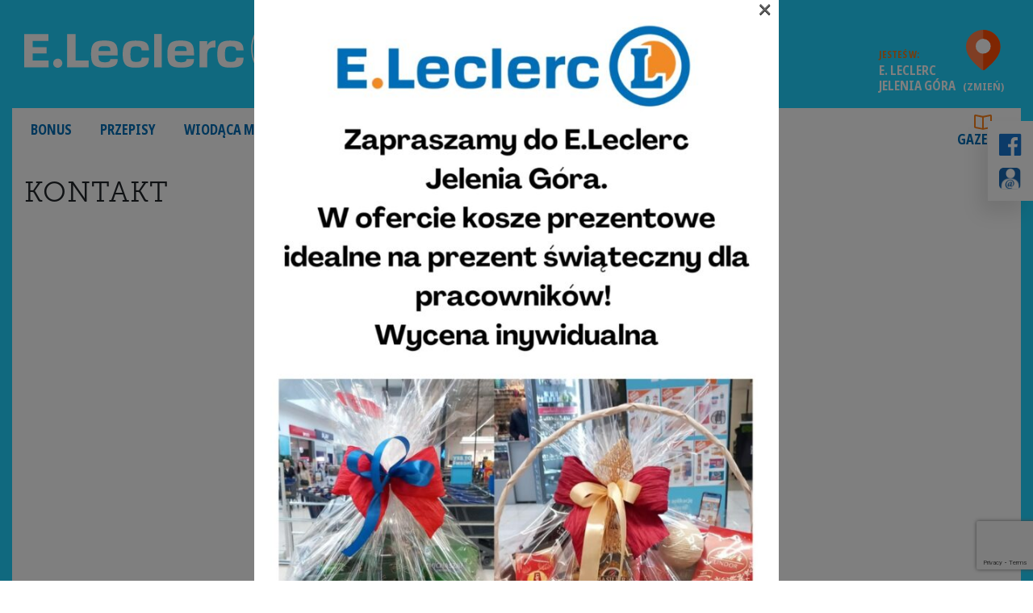

--- FILE ---
content_type: text/html; charset=UTF-8
request_url: https://jelenia-gora.leclerc.pl/kontakt/
body_size: 13955
content:
                                                                                                                                                            <!DOCTYPE html>
<html dir="ltr" lang="pl-PL" prefix="og: https://ogp.me/ns#">
<head>
	<meta charset="UTF-8">
	<meta name="viewport" content="width=device-width, initial-scale=1, shrink-to-fit=no">
	<link rel="profile" href="http://gmpg.org/xfn/11">
	<title>Kontakt - LECLERC Jelenia Góra</title>

		<!-- All in One SEO 4.9.1 - aioseo.com -->
	<meta name="description" content="Wybierz market:---LECLERC Jelenia GóraLECLERC ŚwidnicaLECLERC RadomLECLERC Lublin TurystycznaLECLERC Warszawa JerozolimskieLECLERC GdańskLECLERC Warszawa BielanyLECLERC ŁódźLECLERC GliwiceLECLERC SzczecinLECLERC JarosławLECLERC Warszawa UrsynówLECLERC WrocławLECLERC TychyLECLERC RzeszówLECLERC ElblągLECLERC ChorzówLECLERC PrzemyślLECLERC Lublin Tomasza ZanaLECLERC KłodzkoLECLERC SłupskLECLERC KatowiceLECLERC SosnowiecLECLERC OleśnicaLECLERC Ostrowiec ŚwiętokrzyskiLECLERC ZamośćLECLERC RacibórzLECLERC Zielona GóraLECLERC BełchatówLECLERC BydgoszczLECLERC Ostrów WielkopolskiLECLERC ToruńLECLERC MielecLECLERC KołobrzegLECLERC OstrołękaLECLERC POLSKA Zapoznałem się z treścią obowiązku informacyjnego dotyczącego" />
	<meta name="robots" content="max-image-preview:large" />
	<link rel="canonical" href="https://jelenia-gora.leclerc.pl/kontakt/" />
	<meta name="generator" content="All in One SEO (AIOSEO) 4.9.1" />
		<meta property="og:locale" content="pl_PL" />
		<meta property="og:site_name" content="LECLERC Jelenia Góra - Kolejna witryna sieci „LECLERC POLSKA Markety ”" />
		<meta property="og:type" content="article" />
		<meta property="og:title" content="Kontakt - LECLERC Jelenia Góra" />
		<meta property="og:description" content="Wybierz market:---LECLERC Jelenia GóraLECLERC ŚwidnicaLECLERC RadomLECLERC Lublin TurystycznaLECLERC Warszawa JerozolimskieLECLERC GdańskLECLERC Warszawa BielanyLECLERC ŁódźLECLERC GliwiceLECLERC SzczecinLECLERC JarosławLECLERC Warszawa UrsynówLECLERC WrocławLECLERC TychyLECLERC RzeszówLECLERC ElblągLECLERC ChorzówLECLERC PrzemyślLECLERC Lublin Tomasza ZanaLECLERC KłodzkoLECLERC SłupskLECLERC KatowiceLECLERC SosnowiecLECLERC OleśnicaLECLERC Ostrowiec ŚwiętokrzyskiLECLERC ZamośćLECLERC RacibórzLECLERC Zielona GóraLECLERC BełchatówLECLERC BydgoszczLECLERC Ostrów WielkopolskiLECLERC ToruńLECLERC MielecLECLERC KołobrzegLECLERC OstrołękaLECLERC POLSKA Zapoznałem się z treścią obowiązku informacyjnego dotyczącego" />
		<meta property="og:url" content="https://jelenia-gora.leclerc.pl/kontakt/" />
		<meta property="og:image" content="https://jelenia-gora.leclerc.pl/wp-content/uploads/sites/48/2023/10/logo_leclerc.png" />
		<meta property="og:image:secure_url" content="https://jelenia-gora.leclerc.pl/wp-content/uploads/sites/48/2023/10/logo_leclerc.png" />
		<meta property="article:published_time" content="2023-10-26T20:58:03+00:00" />
		<meta property="article:modified_time" content="2023-10-26T21:13:52+00:00" />
		<meta name="twitter:card" content="summary_large_image" />
		<meta name="twitter:title" content="Kontakt - LECLERC Jelenia Góra" />
		<meta name="twitter:description" content="Wybierz market:---LECLERC Jelenia GóraLECLERC ŚwidnicaLECLERC RadomLECLERC Lublin TurystycznaLECLERC Warszawa JerozolimskieLECLERC GdańskLECLERC Warszawa BielanyLECLERC ŁódźLECLERC GliwiceLECLERC SzczecinLECLERC JarosławLECLERC Warszawa UrsynówLECLERC WrocławLECLERC TychyLECLERC RzeszówLECLERC ElblągLECLERC ChorzówLECLERC PrzemyślLECLERC Lublin Tomasza ZanaLECLERC KłodzkoLECLERC SłupskLECLERC KatowiceLECLERC SosnowiecLECLERC OleśnicaLECLERC Ostrowiec ŚwiętokrzyskiLECLERC ZamośćLECLERC RacibórzLECLERC Zielona GóraLECLERC BełchatówLECLERC BydgoszczLECLERC Ostrów WielkopolskiLECLERC ToruńLECLERC MielecLECLERC KołobrzegLECLERC OstrołękaLECLERC POLSKA Zapoznałem się z treścią obowiązku informacyjnego dotyczącego" />
		<meta name="twitter:image" content="https://jelenia-gora.leclerc.pl/wp-content/uploads/sites/48/2023/10/logo_leclerc.png" />
		<script type="application/ld+json" class="aioseo-schema">
			{"@context":"https:\/\/schema.org","@graph":[{"@type":"BreadcrumbList","@id":"https:\/\/jelenia-gora.leclerc.pl\/kontakt\/#breadcrumblist","itemListElement":[{"@type":"ListItem","@id":"https:\/\/jelenia-gora.leclerc.pl#listItem","position":1,"name":"Dom","item":"https:\/\/jelenia-gora.leclerc.pl","nextItem":{"@type":"ListItem","@id":"https:\/\/jelenia-gora.leclerc.pl\/kontakt\/#listItem","name":"Kontakt"}},{"@type":"ListItem","@id":"https:\/\/jelenia-gora.leclerc.pl\/kontakt\/#listItem","position":2,"name":"Kontakt","previousItem":{"@type":"ListItem","@id":"https:\/\/jelenia-gora.leclerc.pl#listItem","name":"Dom"}}]},{"@type":"Organization","@id":"https:\/\/jelenia-gora.leclerc.pl\/#organization","name":"LECLERC Jelenia G\u00f3ra","description":"Kolejna witryna sieci \u201eLECLERC POLSKA Markety \u201d","url":"https:\/\/jelenia-gora.leclerc.pl\/","logo":{"@type":"ImageObject","url":"https:\/\/jelenia-gora.leclerc.pl\/wp-content\/uploads\/sites\/48\/2023\/10\/logo_leclerc.png","@id":"https:\/\/jelenia-gora.leclerc.pl\/kontakt\/#organizationLogo","width":566,"height":135},"image":{"@id":"https:\/\/jelenia-gora.leclerc.pl\/kontakt\/#organizationLogo"}},{"@type":"WebPage","@id":"https:\/\/jelenia-gora.leclerc.pl\/kontakt\/#webpage","url":"https:\/\/jelenia-gora.leclerc.pl\/kontakt\/","name":"Kontakt - LECLERC Jelenia G\u00f3ra","description":"Wybierz market:---LECLERC Jelenia G\u00f3raLECLERC \u015awidnicaLECLERC RadomLECLERC Lublin TurystycznaLECLERC Warszawa JerozolimskieLECLERC Gda\u0144skLECLERC Warszawa BielanyLECLERC \u0141\u00f3d\u017aLECLERC GliwiceLECLERC SzczecinLECLERC Jaros\u0142awLECLERC Warszawa Ursyn\u00f3wLECLERC Wroc\u0142awLECLERC TychyLECLERC Rzesz\u00f3wLECLERC Elbl\u0105gLECLERC Chorz\u00f3wLECLERC Przemy\u015blLECLERC Lublin Tomasza ZanaLECLERC K\u0142odzkoLECLERC S\u0142upskLECLERC KatowiceLECLERC SosnowiecLECLERC Ole\u015bnicaLECLERC Ostrowiec \u015awi\u0119tokrzyskiLECLERC Zamo\u015b\u0107LECLERC Racib\u00f3rzLECLERC Zielona G\u00f3raLECLERC Be\u0142chat\u00f3wLECLERC BydgoszczLECLERC Ostr\u00f3w WielkopolskiLECLERC Toru\u0144LECLERC MielecLECLERC Ko\u0142obrzegLECLERC Ostro\u0142\u0119kaLECLERC POLSKA Zapozna\u0142em sie\u0328 z tres\u0301cia\u0328 obowia\u0328zku informacyjnego dotycza\u0328cego","inLanguage":"pl-PL","isPartOf":{"@id":"https:\/\/jelenia-gora.leclerc.pl\/#website"},"breadcrumb":{"@id":"https:\/\/jelenia-gora.leclerc.pl\/kontakt\/#breadcrumblist"},"datePublished":"2023-10-26T22:58:03+02:00","dateModified":"2023-10-26T23:13:52+02:00"},{"@type":"WebSite","@id":"https:\/\/jelenia-gora.leclerc.pl\/#website","url":"https:\/\/jelenia-gora.leclerc.pl\/","name":"LECLERC Jelenia G\u00f3ra","description":"Kolejna witryna sieci \u201eLECLERC POLSKA Markety \u201d","inLanguage":"pl-PL","publisher":{"@id":"https:\/\/jelenia-gora.leclerc.pl\/#organization"}}]}
		</script>
		<!-- All in One SEO -->

<link rel="alternate" type="application/rss+xml" title="LECLERC Jelenia Góra &raquo; Kanał z wpisami" href="https://jelenia-gora.leclerc.pl/feed/" />
<link rel="alternate" title="oEmbed (JSON)" type="application/json+oembed" href="https://jelenia-gora.leclerc.pl/wp-json/oembed/1.0/embed?url=https%3A%2F%2Fjelenia-gora.leclerc.pl%2Fkontakt%2F" />
<link rel="alternate" title="oEmbed (XML)" type="text/xml+oembed" href="https://jelenia-gora.leclerc.pl/wp-json/oembed/1.0/embed?url=https%3A%2F%2Fjelenia-gora.leclerc.pl%2Fkontakt%2F&#038;format=xml" />
<style id='wp-img-auto-sizes-contain-inline-css'>
img:is([sizes=auto i],[sizes^="auto," i]){contain-intrinsic-size:3000px 1500px}
/*# sourceURL=wp-img-auto-sizes-contain-inline-css */
</style>
<style id='wp-block-library-inline-css'>
:root{--wp-block-synced-color:#7a00df;--wp-block-synced-color--rgb:122,0,223;--wp-bound-block-color:var(--wp-block-synced-color);--wp-editor-canvas-background:#ddd;--wp-admin-theme-color:#007cba;--wp-admin-theme-color--rgb:0,124,186;--wp-admin-theme-color-darker-10:#006ba1;--wp-admin-theme-color-darker-10--rgb:0,107,160.5;--wp-admin-theme-color-darker-20:#005a87;--wp-admin-theme-color-darker-20--rgb:0,90,135;--wp-admin-border-width-focus:2px}@media (min-resolution:192dpi){:root{--wp-admin-border-width-focus:1.5px}}.wp-element-button{cursor:pointer}:root .has-very-light-gray-background-color{background-color:#eee}:root .has-very-dark-gray-background-color{background-color:#313131}:root .has-very-light-gray-color{color:#eee}:root .has-very-dark-gray-color{color:#313131}:root .has-vivid-green-cyan-to-vivid-cyan-blue-gradient-background{background:linear-gradient(135deg,#00d084,#0693e3)}:root .has-purple-crush-gradient-background{background:linear-gradient(135deg,#34e2e4,#4721fb 50%,#ab1dfe)}:root .has-hazy-dawn-gradient-background{background:linear-gradient(135deg,#faaca8,#dad0ec)}:root .has-subdued-olive-gradient-background{background:linear-gradient(135deg,#fafae1,#67a671)}:root .has-atomic-cream-gradient-background{background:linear-gradient(135deg,#fdd79a,#004a59)}:root .has-nightshade-gradient-background{background:linear-gradient(135deg,#330968,#31cdcf)}:root .has-midnight-gradient-background{background:linear-gradient(135deg,#020381,#2874fc)}:root{--wp--preset--font-size--normal:16px;--wp--preset--font-size--huge:42px}.has-regular-font-size{font-size:1em}.has-larger-font-size{font-size:2.625em}.has-normal-font-size{font-size:var(--wp--preset--font-size--normal)}.has-huge-font-size{font-size:var(--wp--preset--font-size--huge)}.has-text-align-center{text-align:center}.has-text-align-left{text-align:left}.has-text-align-right{text-align:right}.has-fit-text{white-space:nowrap!important}#end-resizable-editor-section{display:none}.aligncenter{clear:both}.items-justified-left{justify-content:flex-start}.items-justified-center{justify-content:center}.items-justified-right{justify-content:flex-end}.items-justified-space-between{justify-content:space-between}.screen-reader-text{border:0;clip-path:inset(50%);height:1px;margin:-1px;overflow:hidden;padding:0;position:absolute;width:1px;word-wrap:normal!important}.screen-reader-text:focus{background-color:#ddd;clip-path:none;color:#444;display:block;font-size:1em;height:auto;left:5px;line-height:normal;padding:15px 23px 14px;text-decoration:none;top:5px;width:auto;z-index:100000}html :where(.has-border-color){border-style:solid}html :where([style*=border-top-color]){border-top-style:solid}html :where([style*=border-right-color]){border-right-style:solid}html :where([style*=border-bottom-color]){border-bottom-style:solid}html :where([style*=border-left-color]){border-left-style:solid}html :where([style*=border-width]){border-style:solid}html :where([style*=border-top-width]){border-top-style:solid}html :where([style*=border-right-width]){border-right-style:solid}html :where([style*=border-bottom-width]){border-bottom-style:solid}html :where([style*=border-left-width]){border-left-style:solid}html :where(img[class*=wp-image-]){height:auto;max-width:100%}:where(figure){margin:0 0 1em}html :where(.is-position-sticky){--wp-admin--admin-bar--position-offset:var(--wp-admin--admin-bar--height,0px)}@media screen and (max-width:600px){html :where(.is-position-sticky){--wp-admin--admin-bar--position-offset:0px}}

/*# sourceURL=wp-block-library-inline-css */
</style><style id='global-styles-inline-css'>
:root{--wp--preset--aspect-ratio--square: 1;--wp--preset--aspect-ratio--4-3: 4/3;--wp--preset--aspect-ratio--3-4: 3/4;--wp--preset--aspect-ratio--3-2: 3/2;--wp--preset--aspect-ratio--2-3: 2/3;--wp--preset--aspect-ratio--16-9: 16/9;--wp--preset--aspect-ratio--9-16: 9/16;--wp--preset--color--black: #000000;--wp--preset--color--cyan-bluish-gray: #abb8c3;--wp--preset--color--white: #ffffff;--wp--preset--color--pale-pink: #f78da7;--wp--preset--color--vivid-red: #cf2e2e;--wp--preset--color--luminous-vivid-orange: #ff6900;--wp--preset--color--luminous-vivid-amber: #fcb900;--wp--preset--color--light-green-cyan: #7bdcb5;--wp--preset--color--vivid-green-cyan: #00d084;--wp--preset--color--pale-cyan-blue: #8ed1fc;--wp--preset--color--vivid-cyan-blue: #0693e3;--wp--preset--color--vivid-purple: #9b51e0;--wp--preset--gradient--vivid-cyan-blue-to-vivid-purple: linear-gradient(135deg,rgb(6,147,227) 0%,rgb(155,81,224) 100%);--wp--preset--gradient--light-green-cyan-to-vivid-green-cyan: linear-gradient(135deg,rgb(122,220,180) 0%,rgb(0,208,130) 100%);--wp--preset--gradient--luminous-vivid-amber-to-luminous-vivid-orange: linear-gradient(135deg,rgb(252,185,0) 0%,rgb(255,105,0) 100%);--wp--preset--gradient--luminous-vivid-orange-to-vivid-red: linear-gradient(135deg,rgb(255,105,0) 0%,rgb(207,46,46) 100%);--wp--preset--gradient--very-light-gray-to-cyan-bluish-gray: linear-gradient(135deg,rgb(238,238,238) 0%,rgb(169,184,195) 100%);--wp--preset--gradient--cool-to-warm-spectrum: linear-gradient(135deg,rgb(74,234,220) 0%,rgb(151,120,209) 20%,rgb(207,42,186) 40%,rgb(238,44,130) 60%,rgb(251,105,98) 80%,rgb(254,248,76) 100%);--wp--preset--gradient--blush-light-purple: linear-gradient(135deg,rgb(255,206,236) 0%,rgb(152,150,240) 100%);--wp--preset--gradient--blush-bordeaux: linear-gradient(135deg,rgb(254,205,165) 0%,rgb(254,45,45) 50%,rgb(107,0,62) 100%);--wp--preset--gradient--luminous-dusk: linear-gradient(135deg,rgb(255,203,112) 0%,rgb(199,81,192) 50%,rgb(65,88,208) 100%);--wp--preset--gradient--pale-ocean: linear-gradient(135deg,rgb(255,245,203) 0%,rgb(182,227,212) 50%,rgb(51,167,181) 100%);--wp--preset--gradient--electric-grass: linear-gradient(135deg,rgb(202,248,128) 0%,rgb(113,206,126) 100%);--wp--preset--gradient--midnight: linear-gradient(135deg,rgb(2,3,129) 0%,rgb(40,116,252) 100%);--wp--preset--font-size--small: 13px;--wp--preset--font-size--medium: 16px;--wp--preset--font-size--large: 36px;--wp--preset--font-size--x-large: 42px;--wp--preset--font-size--normal: 14px;--wp--preset--spacing--20: 0.44rem;--wp--preset--spacing--30: 0.67rem;--wp--preset--spacing--40: 1rem;--wp--preset--spacing--50: 1.5rem;--wp--preset--spacing--60: 2.25rem;--wp--preset--spacing--70: 3.38rem;--wp--preset--spacing--80: 5.06rem;--wp--preset--shadow--natural: 6px 6px 9px rgba(0, 0, 0, 0.2);--wp--preset--shadow--deep: 12px 12px 50px rgba(0, 0, 0, 0.4);--wp--preset--shadow--sharp: 6px 6px 0px rgba(0, 0, 0, 0.2);--wp--preset--shadow--outlined: 6px 6px 0px -3px rgb(255, 255, 255), 6px 6px rgb(0, 0, 0);--wp--preset--shadow--crisp: 6px 6px 0px rgb(0, 0, 0);}:where(.is-layout-flex){gap: 0.5em;}:where(.is-layout-grid){gap: 0.5em;}body .is-layout-flex{display: flex;}.is-layout-flex{flex-wrap: wrap;align-items: center;}.is-layout-flex > :is(*, div){margin: 0;}body .is-layout-grid{display: grid;}.is-layout-grid > :is(*, div){margin: 0;}:where(.wp-block-columns.is-layout-flex){gap: 2em;}:where(.wp-block-columns.is-layout-grid){gap: 2em;}:where(.wp-block-post-template.is-layout-flex){gap: 1.25em;}:where(.wp-block-post-template.is-layout-grid){gap: 1.25em;}.has-black-color{color: var(--wp--preset--color--black) !important;}.has-cyan-bluish-gray-color{color: var(--wp--preset--color--cyan-bluish-gray) !important;}.has-white-color{color: var(--wp--preset--color--white) !important;}.has-pale-pink-color{color: var(--wp--preset--color--pale-pink) !important;}.has-vivid-red-color{color: var(--wp--preset--color--vivid-red) !important;}.has-luminous-vivid-orange-color{color: var(--wp--preset--color--luminous-vivid-orange) !important;}.has-luminous-vivid-amber-color{color: var(--wp--preset--color--luminous-vivid-amber) !important;}.has-light-green-cyan-color{color: var(--wp--preset--color--light-green-cyan) !important;}.has-vivid-green-cyan-color{color: var(--wp--preset--color--vivid-green-cyan) !important;}.has-pale-cyan-blue-color{color: var(--wp--preset--color--pale-cyan-blue) !important;}.has-vivid-cyan-blue-color{color: var(--wp--preset--color--vivid-cyan-blue) !important;}.has-vivid-purple-color{color: var(--wp--preset--color--vivid-purple) !important;}.has-black-background-color{background-color: var(--wp--preset--color--black) !important;}.has-cyan-bluish-gray-background-color{background-color: var(--wp--preset--color--cyan-bluish-gray) !important;}.has-white-background-color{background-color: var(--wp--preset--color--white) !important;}.has-pale-pink-background-color{background-color: var(--wp--preset--color--pale-pink) !important;}.has-vivid-red-background-color{background-color: var(--wp--preset--color--vivid-red) !important;}.has-luminous-vivid-orange-background-color{background-color: var(--wp--preset--color--luminous-vivid-orange) !important;}.has-luminous-vivid-amber-background-color{background-color: var(--wp--preset--color--luminous-vivid-amber) !important;}.has-light-green-cyan-background-color{background-color: var(--wp--preset--color--light-green-cyan) !important;}.has-vivid-green-cyan-background-color{background-color: var(--wp--preset--color--vivid-green-cyan) !important;}.has-pale-cyan-blue-background-color{background-color: var(--wp--preset--color--pale-cyan-blue) !important;}.has-vivid-cyan-blue-background-color{background-color: var(--wp--preset--color--vivid-cyan-blue) !important;}.has-vivid-purple-background-color{background-color: var(--wp--preset--color--vivid-purple) !important;}.has-black-border-color{border-color: var(--wp--preset--color--black) !important;}.has-cyan-bluish-gray-border-color{border-color: var(--wp--preset--color--cyan-bluish-gray) !important;}.has-white-border-color{border-color: var(--wp--preset--color--white) !important;}.has-pale-pink-border-color{border-color: var(--wp--preset--color--pale-pink) !important;}.has-vivid-red-border-color{border-color: var(--wp--preset--color--vivid-red) !important;}.has-luminous-vivid-orange-border-color{border-color: var(--wp--preset--color--luminous-vivid-orange) !important;}.has-luminous-vivid-amber-border-color{border-color: var(--wp--preset--color--luminous-vivid-amber) !important;}.has-light-green-cyan-border-color{border-color: var(--wp--preset--color--light-green-cyan) !important;}.has-vivid-green-cyan-border-color{border-color: var(--wp--preset--color--vivid-green-cyan) !important;}.has-pale-cyan-blue-border-color{border-color: var(--wp--preset--color--pale-cyan-blue) !important;}.has-vivid-cyan-blue-border-color{border-color: var(--wp--preset--color--vivid-cyan-blue) !important;}.has-vivid-purple-border-color{border-color: var(--wp--preset--color--vivid-purple) !important;}.has-vivid-cyan-blue-to-vivid-purple-gradient-background{background: var(--wp--preset--gradient--vivid-cyan-blue-to-vivid-purple) !important;}.has-light-green-cyan-to-vivid-green-cyan-gradient-background{background: var(--wp--preset--gradient--light-green-cyan-to-vivid-green-cyan) !important;}.has-luminous-vivid-amber-to-luminous-vivid-orange-gradient-background{background: var(--wp--preset--gradient--luminous-vivid-amber-to-luminous-vivid-orange) !important;}.has-luminous-vivid-orange-to-vivid-red-gradient-background{background: var(--wp--preset--gradient--luminous-vivid-orange-to-vivid-red) !important;}.has-very-light-gray-to-cyan-bluish-gray-gradient-background{background: var(--wp--preset--gradient--very-light-gray-to-cyan-bluish-gray) !important;}.has-cool-to-warm-spectrum-gradient-background{background: var(--wp--preset--gradient--cool-to-warm-spectrum) !important;}.has-blush-light-purple-gradient-background{background: var(--wp--preset--gradient--blush-light-purple) !important;}.has-blush-bordeaux-gradient-background{background: var(--wp--preset--gradient--blush-bordeaux) !important;}.has-luminous-dusk-gradient-background{background: var(--wp--preset--gradient--luminous-dusk) !important;}.has-pale-ocean-gradient-background{background: var(--wp--preset--gradient--pale-ocean) !important;}.has-electric-grass-gradient-background{background: var(--wp--preset--gradient--electric-grass) !important;}.has-midnight-gradient-background{background: var(--wp--preset--gradient--midnight) !important;}.has-small-font-size{font-size: var(--wp--preset--font-size--small) !important;}.has-medium-font-size{font-size: var(--wp--preset--font-size--medium) !important;}.has-large-font-size{font-size: var(--wp--preset--font-size--large) !important;}.has-x-large-font-size{font-size: var(--wp--preset--font-size--x-large) !important;}
/*# sourceURL=global-styles-inline-css */
</style>

<style id='classic-theme-styles-inline-css'>
/*! This file is auto-generated */
.wp-block-button__link{color:#fff;background-color:#32373c;border-radius:9999px;box-shadow:none;text-decoration:none;padding:calc(.667em + 2px) calc(1.333em + 2px);font-size:1.125em}.wp-block-file__button{background:#32373c;color:#fff;text-decoration:none}
/*# sourceURL=/wp-includes/css/classic-themes.min.css */
</style>
<link rel='stylesheet' id='contact-form-7-css' href='https://jelenia-gora.leclerc.pl/wp-content/plugins/contact-form-7/includes/css/styles.css?ver=6.1.4' media='all' />
<link rel='stylesheet' id='wppopups-base-css' href='https://jelenia-gora.leclerc.pl/wp-content/plugins/wp-popups-lite/src/assets/css/wppopups-base.css?ver=2.2.0.3' media='all' />
<link rel='stylesheet' id='child-understrap-styles-css' href='https://jelenia-gora.leclerc.pl/wp-content/themes/eleclerc-market/css/market-theme.min.css?ver=0.5.5' media='all' />
<link rel='stylesheet' id='understrap-styles-css' href='https://jelenia-gora.leclerc.pl/wp-content/themes/eleclerc/css/theme.min.css?ver=0.5.5b.1748254691' media='all' />
<link rel='stylesheet' id='slb_core-css' href='https://jelenia-gora.leclerc.pl/wp-content/plugins/simple-lightbox/client/css/app.css?ver=2.9.4' media='all' />
<link rel='stylesheet' id='wp-block-image-css' href='https://jelenia-gora.leclerc.pl/wp-includes/blocks/image/style.min.css?ver=6.9' media='all' />
<script src="https://jelenia-gora.leclerc.pl/wp-includes/js/jquery/jquery.min.js?ver=3.7.1" id="jquery-core-js"></script>
<script src="https://jelenia-gora.leclerc.pl/wp-includes/js/jquery/jquery-migrate.min.js?ver=3.4.1" id="jquery-migrate-js"></script>
<link rel="https://api.w.org/" href="https://jelenia-gora.leclerc.pl/wp-json/" /><link rel="alternate" title="JSON" type="application/json" href="https://jelenia-gora.leclerc.pl/wp-json/wp/v2/pages/298" /><link rel="EditURI" type="application/rsd+xml" title="RSD" href="https://jelenia-gora.leclerc.pl/xmlrpc.php?rsd" />
<meta name="generator" content="WordPress 6.9" />
<link rel='shortlink' href='https://jelenia-gora.leclerc.pl/?p=298' />
<meta name="mobile-web-app-capable" content="yes">
<meta name="apple-mobile-web-app-capable" content="yes">
<meta name="apple-mobile-web-app-title" content="LECLERC Jelenia Góra - Kolejna witryna sieci &#8222;LECLERC POLSKA Markety &#8221;">
	<script type="text/javascript">
		var ajaxurl = 'https://jelenia-gora.leclerc.pl/wp-admin/admin-ajax.php';
	</script>
	<noscript><style>.lazyload[data-src]{display:none !important;}</style></noscript><style>.lazyload{background-image:none !important;}.lazyload:before{background-image:none !important;}</style><style type="text/css" id="spu-css-588" class="spu-css">		#spu-bg-588 {
			background-color: rgba(0,0,0,0.5);
		}

		#spu-588 .spu-close {
			font-size: 30px;
			color: #666;
			text-shadow: 0 1px 0 #000;
		}

		#spu-588 .spu-close:hover {
			color: #000;
		}

		#spu-588 {
			background-color: rgb(255, 255, 255);
			max-width: 650px;
			border-radius: 0px;
			
					height: auto;
					box-shadow:  0px 0px 0px 0px #ccc;
				}

		#spu-588 .spu-container {
					padding: 20px;
			height: calc(100% - 0px);
		}
								</style>
		<link rel="icon" href="https://jelenia-gora.leclerc.pl/wp-content/uploads/sites/48/2023/10/cropped-favicon-32x32.png" sizes="32x32" />
<link rel="icon" href="https://jelenia-gora.leclerc.pl/wp-content/uploads/sites/48/2023/10/cropped-favicon-192x192.png" sizes="192x192" />
<link rel="apple-touch-icon" href="https://jelenia-gora.leclerc.pl/wp-content/uploads/sites/48/2023/10/cropped-favicon-180x180.png" />
<meta name="msapplication-TileImage" content="https://jelenia-gora.leclerc.pl/wp-content/uploads/sites/48/2023/10/cropped-favicon-270x270.png" />
	<link rel="stylesheet" href="https://use.typekit.net/hes4kou.css">
	<link rel="stylesheet" href="https://jelenia-gora.leclerc.pl/wp-content/themes/eleclerc/libjs/leaflet.css"/>
	<script src="https://jelenia-gora.leclerc.pl/wp-content/themes/eleclerc/libjs/leaflet.js"></script>
	<script src="https://jelenia-gora.leclerc.pl/wp-content/themes/eleclerc/libjs/leaflet.markercluster.js"></script>
	<script src="https://jelenia-gora.leclerc.pl/wp-content/themes/eleclerc/libjs/TileLayer.Grayscale.js"></script>
	<script src="https://jelenia-gora.leclerc.pl/wp-content/themes/eleclerc/libjs/slick.min.js"></script>

    <!-- Google Tag Manager -->
    <script>(function(w,d,s,l,i){w[l]=w[l]||[];w[l].push({'gtm.start':
    new Date().getTime(),event:'gtm.js'});var f=d.getElementsByTagName(s)[0],
    j=d.createElement(s),dl=l!='dataLayer'?'&l='+l:'';j.async=true;j.src=
    'https://www.googletagmanager.com/gtm.js?id='+i+dl;f.parentNode.insertBefore(j,f);
    })(window,document,'script','dataLayer','GTM-N9NWGCT');</script>
    <!-- End Google Tag Manager -->
    </head>

<body class="wp-singular page-template-default page page-id-298 wp-custom-logo wp-embed-responsive wp-theme-eleclerc wp-child-theme-eleclerc-market" itemscope itemtype="http://schema.org/WebSite">

<!-- Google Tag Manager (noscript) -->
<noscript><iframe src="https://www.googletagmanager.com/ns.html?id=GTM-N9NWGCT"
height="0" width="0" style="display:none;visibility:hidden"></iframe></noscript>
<!-- End Google Tag Manager (noscript) -->

<div class="site" id="page">

	<!-- ******************* The Navbar Area ******************* -->
	<div id="wrapper-navbar">

		<a class="skip-link sr-only sr-only-focusable" href="#content">Przejdź do treści</a>

		<nav id="main-nav" class="navbar navbar-expand-md navbar-light" aria-labelledby="main-nav-label">

			<h2 id="main-nav-label" class="sr-only">
				Main Navigation			</h2>

                        <div class="container no-white">
                				<div class="header-upper">
					<button class="navbar-toggler" type="button" data-toggle="collapse" data-target="#navbarNavDropdown" aria-controls="navbarNavDropdown" aria-expanded="false" aria-label="Toggle navigation">
						<span class="navbar-toggler-icon"></span>
					</button>

                                        <a class="navbar-brand" rel="home" href="https://jelenia-gora.leclerc.pl/" itemprop="url">
                        <img src="[data-uri]" data-src="https://jelenia-gora.leclerc.pl/wp-content/themes/eleclerc/img/leclerc_logo_biale.svg" decoding="async" class="lazyload" /><noscript><img src="https://jelenia-gora.leclerc.pl/wp-content/themes/eleclerc/img/leclerc_logo_biale.svg" data-eio="l" /></noscript>
                    </a>
                    
                    <button id="chooseShop" class="shopChooser d-md-none">
                        <img src="[data-uri]" data-src="https://jelenia-gora.leclerc.pl/wp-content/themes/eleclerc/img/marker.svg" decoding="async" class="lazyload" /><noscript><img src="https://jelenia-gora.leclerc.pl/wp-content/themes/eleclerc/img/marker.svg" data-eio="l" /></noscript>
                        Zmień sklep
                    </button>

                    <div class="chosen-shop ">
                        <span class="show-info" data-toggle="tooltip" data-html="true" title="Więcej informacji o sklepie"><i>Jesteś w:</i>
                            E. Leclerc<br />Jelenia Góra</span>

                        
                        <button id="chooseShop" class="shopChooser">
                            <img src="[data-uri]" data-src="https://jelenia-gora.leclerc.pl/wp-content/themes/eleclerc/img/marker.svg" decoding="async" class="lazyload" /><noscript><img src="https://jelenia-gora.leclerc.pl/wp-content/themes/eleclerc/img/marker.svg" data-eio="l" /></noscript>
                            <b>(zmień)</b>
                        </button>
                    </div>
				</div>

                            </div><!-- .container -->
        
            <div class="container">
				<!-- The WordPress Menu goes here -->
				<div id="navbarNavDropdown" class="collapse navbar-collapse"><ul id="main-menu" class="navbar-nav"><li itemscope="itemscope" itemtype="https://www.schema.org/SiteNavigationElement" id="menu-item-286" class="menu-item menu-item-type-post_type menu-item-object-page menu-item-286 nav-item"><a title="Bonus" href="https://jelenia-gora.leclerc.pl/bonus/" class="nav-link">Bonus</a></li>
<li itemscope="itemscope" itemtype="https://www.schema.org/SiteNavigationElement" id="menu-item-287" class="menu-item menu-item-type-custom menu-item-object-custom menu-item-287 nav-item"><a title="Przepisy" href="/przepisy" class="nav-link">Przepisy</a></li>
<li itemscope="itemscope" itemtype="https://www.schema.org/SiteNavigationElement" id="menu-item-295" class="menu-item menu-item-type-post_type menu-item-object-marki-wlasne menu-item-295 nav-item"><a title="Wiodąca Marka" href="https://jelenia-gora.leclerc.pl/marki-wlasne/wiodaca-marka/" class="nav-link">Wiodąca Marka</a></li>
<li itemscope="itemscope" itemtype="https://www.schema.org/SiteNavigationElement" id="menu-item-294" class="menu-item menu-item-type-post_type menu-item-object-page menu-item-294 nav-item"><a title="Aktualności" href="https://jelenia-gora.leclerc.pl/aktualnosci/" class="nav-link">Aktualności</a></li>
<li itemscope="itemscope" itemtype="https://www.schema.org/SiteNavigationElement" id="menu-item-293" class="menu-item menu-item-type-post_type menu-item-object-page menu-item-293 nav-item"><a title="Informacje handlowe" href="https://jelenia-gora.leclerc.pl/informacje-handlowe/" class="nav-link">Informacje handlowe</a></li>
<li itemscope="itemscope" itemtype="https://www.schema.org/SiteNavigationElement" id="menu-item-292" class="menu-item menu-item-type-custom menu-item-object-custom menu-item-292 nav-item"><a title="Gazetki" href="/gazetki" class="nav-link">Gazetki</a></li>
</ul></div>
                <a href="https://jelenia-gora.leclerc.pl/gazetki" class="newspapers-link-btn">
                    <img src="[data-uri]" data-src="https://jelenia-gora.leclerc.pl/wp-content/themes/eleclerc/img/icons/newspapers.png" decoding="async" class="lazyload" data-eio-rwidth="22" data-eio-rheight="19" /><noscript><img src="https://jelenia-gora.leclerc.pl/wp-content/themes/eleclerc/img/icons/newspapers.png" data-eio="l" /></noscript>
                    Gazetki
                </a>
            </div>
		</nav><!-- .site-navigation -->

	</div><!-- #wrapper-navbar end -->

	<ul class="social-links">
		<li>
			<a href="https://www.facebook.com/E.LeclercPoland"><i class="fa fa-facebook-official"></i></a>
		</li>
        <li>
            <a href="https://jelenia-gora.leclerc.pl/kontakt"><img src="[data-uri]" class="icon lazyload" data-src="https://jelenia-gora.leclerc.pl/wp-content/themes/eleclerc/img/icons/mail.png" decoding="async" data-eio-rwidth="30" data-eio-rheight="30" /><noscript><img src="https://jelenia-gora.leclerc.pl/wp-content/themes/eleclerc/img/icons/mail.png" class="icon" data-eio="l" /></noscript></a>
        </li>
                	</ul>

<div class="wrapper" id="page-wrapper">

	<div class="container" id="content" tabindex="-1">

		<div class="row">

			<!-- Do the left sidebar check -->
			
<div class="col-md content-area" id="primary">

			<main class="site-main" id="main">

				
<article class="post-298 page type-page status-publish hentry" id="post-298">

	<header class="entry-header">

		<h1 class="entry-title">Kontakt</h1>
	</header><!-- .entry-header -->

	<div class="hero">
			</div>

	<div class="entry-content">

		
<div class="wp-block-contact-form-7-contact-form-selector">
<div class="wpcf7 no-js" id="wpcf7-f311-p298-o2" lang="pl-PL" dir="ltr" data-wpcf7-id="311">
<div class="screen-reader-response"><p role="status" aria-live="polite" aria-atomic="true"></p> <ul></ul></div>
<form action="/kontakt/#wpcf7-f311-p298-o2" method="post" class="wpcf7-form init" aria-label="Formularz kontaktowy" novalidate="novalidate" data-status="init">
<fieldset class="hidden-fields-container"><input type="hidden" name="_wpcf7" value="311" /><input type="hidden" name="_wpcf7_version" value="6.1.4" /><input type="hidden" name="_wpcf7_locale" value="pl_PL" /><input type="hidden" name="_wpcf7_unit_tag" value="wpcf7-f311-p298-o2" /><input type="hidden" name="_wpcf7_container_post" value="298" /><input type="hidden" name="_wpcf7_posted_data_hash" value="" /><input type="hidden" name="_wpcf7_recaptcha_response" value="" />
</fieldset>
<p><span class="wpcf7-form-control-wrap" data-name="your-name"><input size="40" maxlength="400" class="wpcf7-form-control wpcf7-text wpcf7-validates-as-required" aria-required="true" aria-invalid="false" placeholder="Imię i nazwisko (wymagane)" value="" type="text" name="your-name" /></span>
</p>
<p><label>Wybierz market:<select class="wpcf7-form-control wpcf7-emailmarkety wpcf7-validates-as-required" name="shopmail" aria-required="true" aria-invalid="false"><option value=''>---</option><option value="48" selected="selected">LECLERC Jelenia Góra</option><option value="47">LECLERC Świdnica</option><option value="46">LECLERC Radom</option><option value="45">LECLERC Lublin Turystyczna</option><option value="44">LECLERC Warszawa Jerozolimskie</option><option value="43">LECLERC Gdańsk</option><option value="42">LECLERC Warszawa Bielany</option><option value="40">LECLERC Łódź</option><option value="39">LECLERC Gliwice</option><option value="37">LECLERC Szczecin</option><option value="36">LECLERC Jarosław</option><option value="35">LECLERC Warszawa Ursynów</option><option value="34">LECLERC Wrocław</option><option value="33">LECLERC Tychy</option><option value="32">LECLERC Rzeszów</option><option value="31">LECLERC Elbląg</option><option value="28">LECLERC Chorzów</option><option value="22">LECLERC Przemyśl</option><option value="21">LECLERC Lublin Tomasza Zana</option><option value="19">LECLERC Kłodzko</option><option value="18">LECLERC Słupsk</option><option value="17">LECLERC Katowice</option><option value="16">LECLERC Sosnowiec</option><option value="15">LECLERC Oleśnica</option><option value="14">LECLERC Ostrowiec Świętokrzyski</option><option value="13">LECLERC Zamość</option><option value="11">LECLERC Racibórz</option><option value="10">LECLERC Zielona Góra</option><option value="9">LECLERC Bełchatów</option><option value="8">LECLERC Bydgoszcz</option><option value="6">LECLERC Ostrów Wielkopolski</option><option value="5">LECLERC Toruń</option><option value="4">LECLERC Mielec</option><option value="3">LECLERC Kołobrzeg</option><option value="2">LECLERC Ostrołęka</option><option value="1">LECLERC POLSKA</option></select></label>
</p>
<p><span class="wpcf7-form-control-wrap" data-name="to-recipient"><input size="40" maxlength="400" class="wpcf7-form-control wpcf7-email wpcf7-text wpcf7-validates-as-email hidden" aria-invalid="false" value="anna.organek@jeleniagora.leclerc" type="email" name="to-recipient" /></span>
</p>
<p><span class="wpcf7-form-control-wrap" data-name="acceptance-text"><textarea cols="40" rows="10" maxlength="2000" class="wpcf7-form-control wpcf7-textarea hidden" aria-invalid="false" name="acceptance-text">Zapoznałem się z treścią obowiązku informacyjnego dotyczącego przetwarzania danych osobowych i wyrażam zgodę na przetwarzanie moich danych osobowych w związku z wysłaniem zapytania przez formularz kontaktowy.  Administratorem danych osobowych jest Jeleniagóradis SP ZOO. Pełna treść obowiązku informacyjnego znajduje się pod adresem: https://jelenia-gora.leclerc.pl/obowiazek-informacyjny/.</textarea></span>
</p>
<p><span class="wpcf7-form-control-wrap" data-name="your-email"><input size="40" maxlength="400" class="wpcf7-form-control wpcf7-email wpcf7-validates-as-required wpcf7-text wpcf7-validates-as-email" aria-required="true" aria-invalid="false" placeholder="Adres email (wymagane)" value="" type="email" name="your-email" /></span>
</p>
<p><span class="wpcf7-form-control-wrap" data-name="your-message"><textarea cols="40" rows="10" maxlength="2000" class="wpcf7-form-control wpcf7-textarea" aria-invalid="false" placeholder="Treść zapytania" name="your-message"></textarea></span>
</p>
<p><span class="wpcf7-form-control-wrap" data-name="pp"><span class="wpcf7-form-control wpcf7-acceptance"><span class="wpcf7-list-item"><label><input type="checkbox" name="pp" value="1" aria-invalid="false" /><span class="wpcf7-list-item-label">Zapoznałem się z treścią obowiązku informacyjnego dotyczącego przetwarzania danych osobowych i wyrażam zgodę na przetwarzanie moich danych osobowych w związku z wysłaniem zapytania przez formularz kontaktowy.  Administratorem danych osobowych jest <span>Jeleniagóradis SP ZOOd</span>. Pełna treść obowiązku informacyjnego znajduje się <a href="https://jelenia-gora.leclerc.pl/obowiazek-informacyjny/">tutaj</a>.</span></label></span></span></span>
</p>
<p><input class="wpcf7-form-control wpcf7-submit has-spinner button expanded" type="submit" value="Wyślij" />
</p><div class="wpcf7-response-output" aria-hidden="true"></div>
</form>
</div>
</div>

		
	</div><!-- .entry-content -->

	<footer class="entry-footer">

		
	</footer><!-- .entry-footer -->

</article><!-- #post-## -->

			</main><!-- #main -->

			<!-- Do the right sidebar check -->
			
</div><!-- #closing the primary container from /global-templates/left-sidebar-check.php -->


		</div><!-- .row -->

	</div><!-- #content -->

</div><!-- #page-wrapper -->




<footer id="footer" class="footer">
	<div class="container">
		<span class="section-head">
			<span>Kontakt</span>
		</span>
		<div class="row footer-links">
			<div class="col-md-4">
				<ul><li itemscope="itemscope" itemtype="https://www.schema.org/SiteNavigationElement" id="menu-item-305" class="menu-item menu-item-type-post_type menu-item-object-page menu-item-305 nav-item"><a title="O nas" href="https://jelenia-gora.leclerc.pl/o-nas/" class="nav-link">O nas</a></li>
<li itemscope="itemscope" itemtype="https://www.schema.org/SiteNavigationElement" id="menu-item-301" class="menu-item menu-item-type-post_type menu-item-object-page menu-item-301 nav-item"><a title="Centrala" href="https://jelenia-gora.leclerc.pl/centrala/" class="nav-link">Centrala</a></li>
<li itemscope="itemscope" itemtype="https://www.schema.org/SiteNavigationElement" id="menu-item-304" class="menu-item menu-item-type-post_type menu-item-object-page menu-item-304 nav-item"><a title="Nieruchomości" href="https://jelenia-gora.leclerc.pl/nieruchomosci/" class="nav-link">Nieruchomości</a></li>
<li itemscope="itemscope" itemtype="https://www.schema.org/SiteNavigationElement" id="menu-item-302" class="menu-item menu-item-type-post_type menu-item-object-page menu-item-302 nav-item"><a title="Logistyka SCAWAR" href="https://jelenia-gora.leclerc.pl/logistyka/" class="nav-link">Logistyka SCAWAR</a></li>
<li itemscope="itemscope" itemtype="https://www.schema.org/SiteNavigationElement" id="menu-item-303" class="menu-item menu-item-type-post_type menu-item-object-page menu-item-303 nav-item"><a title="Marka własna" href="https://jelenia-gora.leclerc.pl/marka-wlasna/" class="nav-link">Marka własna</a></li>
</ul>			</div>
			<div class="col-md-4">
				<ul><li itemscope="itemscope" itemtype="https://www.schema.org/SiteNavigationElement" id="menu-item-306" class="menu-item menu-item-type-custom menu-item-object-custom menu-item-306 nav-item"><a title="Gazetki" href="/gazetki" class="nav-link">Gazetki</a></li>
<li itemscope="itemscope" itemtype="https://www.schema.org/SiteNavigationElement" id="menu-item-307" class="menu-item menu-item-type-post_type menu-item-object-page menu-item-307 nav-item"><a title="Aktualności" href="https://jelenia-gora.leclerc.pl/aktualnosci/" class="nav-link">Aktualności</a></li>
</ul>
				<div class="d-sm-none d-md-block">
					<br />
					<span>Znajdź nas:</span>
					<a href="https://www.facebook.com/E.LeclercPoland"><i class="fa fa-facebook"></i></a>
					<a href="https://www.youtube.com/channel/UC8-Gw1gU9LeeBcgLKwY88yw"><i class="fa fa-youtube"></i></a>
				</div>
				<!--<a href=""><i class="fa fa-envelope-open-o"></i></a>-->
			</div>
			<div class="col-md-4">
				<div class="row">
					<div class="col">
						<ul><li itemscope="itemscope" itemtype="https://www.schema.org/SiteNavigationElement" id="menu-item-308" class="menu-item menu-item-type-post_type menu-item-object-page current-menu-item page_item page-item-298 current_page_item active menu-item-308 nav-item"><a title="Kontakt" href="https://jelenia-gora.leclerc.pl/kontakt/" class="nav-link" aria-current="page">Kontakt</a></li>
<li itemscope="itemscope" itemtype="https://www.schema.org/SiteNavigationElement" id="menu-item-309" class="menu-item menu-item-type-post_type menu-item-object-page menu-item-309 nav-item"><a title="Kontakt dla mediów" href="https://jelenia-gora.leclerc.pl/kontakt-dla-mediow/" class="nav-link">Kontakt dla mediów</a></li>
<li itemscope="itemscope" itemtype="https://www.schema.org/SiteNavigationElement" id="menu-item-310" class="menu-item menu-item-type-post_type menu-item-object-page menu-item-310 nav-item"><a title="Polityka prywatności" href="https://jelenia-gora.leclerc.pl/polityka-prywatnosci/" class="nav-link">Polityka prywatności</a></li>
</ul>					</div>
					<div class="col application-info">
																		<span class="app-head">Aplikacja <img src="[data-uri]" class="app-logo-foot lazyload" data-src="https://leclerc.pl/wp-content/themes/leclerc/dist/assets/images/bonus-logo.jpg" decoding="async" /><noscript><img src="https://leclerc.pl/wp-content/themes/leclerc/dist/assets/images/bonus-logo.jpg" class="app-logo-foot" data-eio="l" /></noscript></span>
						<a href="https://apps.apple.com/pl/app/bonus-e-leclerc/id1507388366?l=pl" title="App Store" class="applestore">
							<img src="[data-uri]" data-src="https://jelenia-gora.leclerc.pl/wp-content/themes/eleclerc/img/download_apple_store.svg" decoding="async" class="lazyload" /><noscript><img src="https://jelenia-gora.leclerc.pl/wp-content/themes/eleclerc/img/download_apple_store.svg" data-eio="l" /></noscript>
						</a><br />
						<a href="https://play.google.com/store/apps/details?id=com.eleclerc.app" title="Google Play" class="gplay">
							<img src="[data-uri]" data-src="https://jelenia-gora.leclerc.pl/wp-content/themes/eleclerc/img/download_google_play.svg" decoding="async" class="lazyload" /><noscript><img src="https://jelenia-gora.leclerc.pl/wp-content/themes/eleclerc/img/download_google_play.svg" data-eio="l" /></noscript>
						</a><br />
							<a href="https://appgallery.huawei.com/app/C107469739?sharePrepath=ag&locale=pl_PL&source=appshare&subsource=C107469739&shareTo=com.android.bluetooth&shareFrom=appmarket&shareIds=f9f2e2af03d64f5785c72f379e3fc1af_com.android.bluetooth&callType=SHARE" title="Huawei AppGallery" class="huaweiapp">
								<img src="[data-uri]" data-src="https://jelenia-gora.leclerc.pl/wp-content/themes/eleclerc/img/download_huawei_appgallery.png" decoding="async" class="lazyload" data-eio-rwidth="183" data-eio-rheight="57" /><noscript><img src="https://jelenia-gora.leclerc.pl/wp-content/themes/eleclerc/img/download_huawei_appgallery.png" data-eio="l" /></noscript>
							</a>
						<div class="d-none d-sm-block d-md-none social-mobile">
							<br />
							<span>Znajdź nas:</span>
							<a href="https://www.facebook.com/E.LeclercPoland"><i class="fa fa-facebook"></i></a>
							<a href="https://www.youtube.com/channel/UC8-Gw1gU9LeeBcgLKwY88yw"><i class="fa fa-youtube"></i></a>
						</div>
											</div>
				</div>
			</div>
		</div>
		<hr />
		<div class="row footer-foot">
			<div class="col-md-12">
				<ul><li itemscope="itemscope" itemtype="https://www.schema.org/SiteNavigationElement" id="menu-item-296" class="menu-item menu-item-type-post_type menu-item-object-page menu-item-296 nav-item"><a title="O nas" href="https://jelenia-gora.leclerc.pl/o-nas/" class="nav-link">O nas</a></li>
<li itemscope="itemscope" itemtype="https://www.schema.org/SiteNavigationElement" id="menu-item-300" class="menu-item menu-item-type-post_type menu-item-object-page current-menu-item page_item page-item-298 current_page_item active menu-item-300 nav-item"><a title="Kontakt" href="https://jelenia-gora.leclerc.pl/kontakt/" class="nav-link" aria-current="page">Kontakt</a></li>
<li itemscope="itemscope" itemtype="https://www.schema.org/SiteNavigationElement" id="menu-item-297" class="menu-item menu-item-type-post_type menu-item-object-page menu-item-297 nav-item"><a title="Regulamin ogólny programu lojalnościowego BONUS" href="https://jelenia-gora.leclerc.pl/bonus/regulamin/" class="nav-link">Regulamin ogólny programu lojalnościowego BONUS</a></li>
<li itemscope="itemscope" itemtype="https://www.schema.org/SiteNavigationElement" id="menu-item-520" class="menu-item menu-item-type-custom menu-item-object-custom menu-item-520 nav-item"><a title="Informacja na temat sprzedaży żywych ryb" href="http://jelenia-gora.leclerc.pl/wp-content/uploads/sites/48/2023/12/deklaracja.pdf" class="nav-link">Informacja na temat sprzedaży żywych ryb</a></li>
</ul>				<a href="https://ebridge.pl" class="ebridge">
					Powered by
					<img src="[data-uri]" data-src="https://jelenia-gora.leclerc.pl/wp-content/themes/eleclerc/img/logo_ebridge.png" decoding="async" class="lazyload" data-eio-rwidth="95" data-eio-rheight="35" /><noscript><img src="https://jelenia-gora.leclerc.pl/wp-content/themes/eleclerc/img/logo_ebridge.png" data-eio="l" /></noscript>
				</a>
			</div>
		</div>
	</div>
</footer>

</div><!-- #page we need this extra closing tag here -->


<div class="modal fade hide shopChooserContent" id="shopChooserModal" data-backdrop="static" data-keyboard="false" tabindex="-1" aria-labelledby="staticBackdropLabel" aria-hidden="true">
	<div class="modal-dialog modal-xl">
		<div class="modal-content">
			<div class="modal-header">
				<h5 class="modal-title" id="staticBackdropLabel">Wyszukiwarka sklepów E.Leclerc</h5>
				<button type="button" class="close" data-dismiss="modal" aria-label="Close">
					<span aria-hidden="true">&times;</span>
				</button>
			</div>
			<div class="modal-body">
				<div class="spinner-container">
					<div class="spinner-border" role="status">
						<span class="sr-only">Loading...</span>
					</div>
				</div>
			</div>
		</div>
	</div>
</div>

<div class="modal fade hide shopChooserContent" id="yourShopModal" data-backdrop="static" data-keyboard="false" tabindex="-1" aria-labelledby="staticBackdropLabel" aria-hidden="true">
	<div class="modal-dialog modal-xl">
		<div class="modal-content">
			<div class="modal-header">
				<h5 class="modal-title" id="staticBackdropLabel">Twój sklep E.Leclerc <button class="btn btn-outline-light" id="changeShop">Zmień sklep</button></h5>
				<button type="button" class="close" data-dismiss="modal" aria-label="Close">
					<span aria-hidden="true">&times;</span>
				</button>
			</div>
			<div class="modal-body">
				<div class="spinner-container">
					<div class="spinner-border" role="status">
						<span class="sr-only">Loading...</span>
					</div>
				</div>
			</div>
		</div>
	</div>
</div>

<div class="modal fade hide" id="adultModal" data-backdrop="static" data-keyboard="false" tabindex="-1" aria-labelledby="staticBackdropLabel" aria-hidden="true" style="    max-width: 600px;
    left: 50%;
    transform: translate(-50%, 0);">
	<div class="modal-dialog modal-xl">
		<div class="modal-content">
			<div class="modal-header">
				<h5 class="modal-title text-center w-100" id="staticBackdropLabel"
					style="color: #000; font-size: 20px; font-weight: 600; text-transform: uppercase;"
				>Potwierdź swój wiek</h5>
				<button type="button" class="close" data-dismiss="modal" aria-label="Close">
					<span aria-hidden="true">&times;</span>
				</button>
			</div>
			<div class="modal-body">
				<p class="font-weight-bold">Materiały zawarte w katalogu dotyczą napojów alkoholowych i są skierowane wyłącznie do osób, które ukończyły 18 lat.</p>
				<p class="font-weight-bold">Potwierdzam swoją pełnoletność oraz wyrażam zgodę na przeglądanie i zapoznawanie się z informacjami handlowymi związanymi z alkoholem.</p>
			</div>
			<div class="modal-footer justify-content-center">
				<button type="button" class="btn btn-danger" data-dismiss="modal">Wychodzę</button>
				<button type="button" class="btn btn-success adultProceedButton" data-dismiss="modal" id="">Potwierdzam</button>
			</div>
		</div>
	</div>
</div>

<script type="speculationrules">
{"prefetch":[{"source":"document","where":{"and":[{"href_matches":"/*"},{"not":{"href_matches":["/wp-*.php","/wp-admin/*","/wp-content/uploads/sites/48/*","/wp-content/*","/wp-content/plugins/*","/wp-content/themes/eleclerc-market/*","/wp-content/themes/eleclerc/*","/*\\?(.+)"]}},{"not":{"selector_matches":"a[rel~=\"nofollow\"]"}},{"not":{"selector_matches":".no-prefetch, .no-prefetch a"}}]},"eagerness":"conservative"}]}
</script>
<div class="wppopups-whole" style="display: none"><div class="spu-bg " id="spu-bg-588"></div><div class="spu-box spu-animation-fade spu-position-centered" id="spu-588" data-id="588" data-parent="0" data-settings="{&quot;position&quot;:{&quot;position&quot;:&quot;centered&quot;},&quot;animation&quot;:{&quot;animation&quot;:&quot;fade&quot;},&quot;colors&quot;:{&quot;show_overlay&quot;:&quot;yes-color&quot;,&quot;overlay_color&quot;:&quot;rgba(0,0,0,0.5)&quot;,&quot;overlay_blur&quot;:&quot;2&quot;,&quot;bg_color&quot;:&quot;rgb(255, 255, 255)&quot;,&quot;bg_img&quot;:&quot;&quot;,&quot;bg_img_repeat&quot;:&quot;no-repeat&quot;,&quot;bg_img_size&quot;:&quot;auto&quot;},&quot;close&quot;:{&quot;close_color&quot;:&quot;#666&quot;,&quot;close_hover_color&quot;:&quot;#000&quot;,&quot;close_shadow_color&quot;:&quot;#000&quot;,&quot;close_size&quot;:&quot;30&quot;,&quot;close_position&quot;:&quot;top_right&quot;},&quot;popup_box&quot;:{&quot;width&quot;:&quot;650px&quot;,&quot;padding&quot;:&quot;20&quot;,&quot;radius&quot;:&quot;0&quot;,&quot;auto_height&quot;:&quot;yes&quot;,&quot;height&quot;:&quot;350px&quot;},&quot;border&quot;:{&quot;border_type&quot;:&quot;none&quot;,&quot;border_color&quot;:&quot;#000&quot;,&quot;border_width&quot;:&quot;3&quot;,&quot;border_radius&quot;:&quot;0&quot;,&quot;border_margin&quot;:&quot;0&quot;},&quot;shadow&quot;:{&quot;shadow_color&quot;:&quot;#ccc&quot;,&quot;shadow_type&quot;:&quot;outset&quot;,&quot;shadow_x_offset&quot;:&quot;0&quot;,&quot;shadow_y_offset&quot;:&quot;0&quot;,&quot;shadow_blur&quot;:&quot;0&quot;,&quot;shadow_spread&quot;:&quot;0&quot;},&quot;css&quot;:{&quot;custom_css&quot;:&quot;&quot;},&quot;id&quot;:&quot;588&quot;,&quot;field_id&quot;:1,&quot;rules&quot;:{&quot;group_0&quot;:{&quot;rule_0&quot;:{&quot;rule&quot;:&quot;page_type&quot;,&quot;operator&quot;:&quot;==&quot;,&quot;value&quot;:&quot;all_pages&quot;}}},&quot;global_rules&quot;:{&quot;group_0&quot;:{&quot;rule_0&quot;:{&quot;rule&quot;:&quot;page_type&quot;,&quot;operator&quot;:&quot;==&quot;,&quot;value&quot;:&quot;all_pages&quot;}}},&quot;settings&quot;:{&quot;popup_title&quot;:&quot;Blank Popup&quot;,&quot;popup_desc&quot;:&quot;&quot;,&quot;test_mode&quot;:&quot;0&quot;,&quot;powered_link&quot;:&quot;0&quot;,&quot;popup_class&quot;:&quot;&quot;,&quot;popup_hidden_class&quot;:&quot;&quot;,&quot;close_on_conversion&quot;:&quot;1&quot;,&quot;conversion_cookie_name&quot;:&quot;spu_conversion_271124&quot;,&quot;conversion_cookie_duration&quot;:&quot;5&quot;,&quot;conversion_cookie_type&quot;:&quot;d&quot;,&quot;closing_cookie_name&quot;:&quot;spu_closing_271124&quot;,&quot;closing_cookie_duration&quot;:&quot;5&quot;,&quot;closing_cookie_type&quot;:&quot;d&quot;},&quot;triggers&quot;:{&quot;trigger_0&quot;:{&quot;trigger&quot;:&quot;seconds&quot;,&quot;value&quot;:&quot;0&quot;}}}" data-need_ajax="0"><div class="spu-container "><div class="spu-content"><p><img class="aligncenter wp-image-676 size-large lazyload" src="[data-uri]" alt="" width="682" height="1024" data-src="http://jelenia-gora.leclerc.pl/wp-content/uploads/sites/48/2024/11/IMG-20241126-WA0004-682x1024.jpg" decoding="async" data-eio-rwidth="682" data-eio-rheight="1024" /><noscript><img class="aligncenter wp-image-676 size-large" src="http://jelenia-gora.leclerc.pl/wp-content/uploads/sites/48/2024/11/IMG-20241126-WA0004-682x1024.jpg" alt="" width="682" height="1024" data-eio="l" /></noscript></p>
</div><a href="#" class="spu-close spu-close-popup spu-close-top_right">&times;</a><span class="spu-timer"></span></div></div><!--spu-box--></div>	<style>
		.ui-datepicker-multi-3 .ui-datepicker-group {
			width: 33% !important;
		}

		#slider_products_repeat .cmb-group-title img {
			height: 36px;
			float: left;
			margin-right: 13px;
		}
		#slider_products_repeat .cmb-group-title {
			line-height: 36px;
		}
		#cmb2-metabox-slider_products_settings button.dashicons-before.dashicons-no-alt.cmb-remove-group-row {
			top: 14px;
		}
		#cmb2-metabox-slider_products_settings .cmb-type-group .cmb-row .cmbhandle, .cmb2-postbox .cmb-row .cmbhandle {
			top: 8px;
		}
	</style>
	<script type="text/javascript">
		jQuery( function( $ ) {
			var $box = $( document.getElementById( 'slider_products_repeat' ) );

			var replaceTitles = function() {
				$box.find( '.cmb-group-title' ).each( function() {
					var $this = $( this );
					var txt = $this.next().find( '[id$="name"]' ).val();
					var img = $this.next().find( '[id$="image"]' ).val();
					var rowindex;

					if ( ! txt ) {
						txt = $box.find( '[data-grouptitle]' ).data( 'grouptitle' );
						if ( txt ) {
							rowindex = $this.parents( '[data-iterator]' ).data( 'iterator' );
							txt = txt.replace( '{#}', ( rowindex + 1 ) );
						}
					}

					if ( txt ) {
						if ( img ) {
							const src = $this.next().find( '.cmb-file-field-image' ).attr('src');

							txt = '<img src="'+src+'" /><span>'+txt+'</span>';
						}
						$this.html( txt );
					}
				});
			};

			var replaceOnKeyUp = function( evt ) {
				var $this = $( evt.target );
				var id = 'name';

				if ( evt.target.id.indexOf(id, evt.target.id.length - id.length) !== -1 ) {
					const img = $this.parents( '.cmb-row.cmb-repeatable-grouping' ).find( '[id$="image"]' ).val();
					var txt = $this.val();

					if ( img ) {
						const src = $this.parents( '.cmb-row.cmb-repeatable-grouping' ).find( '.cmb-file-field-image' ).attr('src');

						txt = '<img src="'+src+'" /><span>'+txt+'</span>';
					}
					$this.parents( '.cmb-row.cmb-repeatable-grouping' ).find( '.cmb-group-title' ).html( txt );
				}
			};

			var replaceOnChange = function( evt ) {
				var $this = $( evt.target );
				var id = 'image';

				if ( evt.target.id.indexOf(id, evt.target.id.length - id.length) !== -1 ) {
					var txt = $this.parents( '.cmb-row.cmb-repeatable-grouping' ).find( '[id$="name"]' ).val();

					if ( $this.val() ) {
						const src = $this.parents( '.cmb-row.cmb-repeatable-grouping' ).find( '.cmb-file-field-image' ).attr('src');

						txt = '<img src="'+src+'" /><span>'+txt+'</span>';
					}
					$this.parents( '.cmb-row.cmb-repeatable-grouping' ).find( '.cmb-group-title' ).html( txt );
				}
			};

			$box
				.on( 'cmb2_add_row cmb2_remove_row cmb2_shift_rows_complete', replaceTitles )
				.on( 'keyup', replaceOnKeyUp )
				.on( 'change', replaceOnChange );

			replaceTitles();
		});
	</script>
	<script src="https://jelenia-gora.leclerc.pl/wp-includes/js/dist/hooks.min.js?ver=dd5603f07f9220ed27f1" id="wp-hooks-js"></script>
<script id="wppopups-js-extra">
var wppopups_vars = {"is_admin":"","ajax_url":"https://jelenia-gora.leclerc.pl/wp-admin/admin-ajax.php","pid":"298","is_front_page":"","is_blog_page":"","is_category":"","site_url":"https://jelenia-gora.leclerc.pl","is_archive":"","is_search":"","is_singular":"1","is_preview":"","facebook":"","twitter":"","val_required":"This field is required.","val_url":"Please enter a valid URL.","val_email":"Please enter a valid email address.","val_number":"Please enter a valid number.","val_checklimit":"You have exceeded the number of allowed selections: {#}.","val_limit_characters":"{count} of {limit} max characters.","val_limit_words":"{count} of {limit} max words.","disable_form_reopen":"__return_false"};
//# sourceURL=wppopups-js-extra
</script>
<script src="https://jelenia-gora.leclerc.pl/wp-content/plugins/wp-popups-lite/src/assets/js/wppopups.js?ver=2.2.0.3" id="wppopups-js"></script>
<script id="eio-lazy-load-js-before">
var eio_lazy_vars = {"exactdn_domain":"","skip_autoscale":0,"bg_min_dpr":1.100000000000000088817841970012523233890533447265625,"threshold":0,"use_dpr":1};
//# sourceURL=eio-lazy-load-js-before
</script>
<script src="https://jelenia-gora.leclerc.pl/wp-content/plugins/ewww-image-optimizer/includes/lazysizes.min.js?ver=830" id="eio-lazy-load-js" async data-wp-strategy="async"></script>
<script type="module" src="https://jelenia-gora.leclerc.pl/wp-content/plugins/all-in-one-seo-pack/dist/Lite/assets/table-of-contents.95d0dfce.js?ver=4.9.1" id="aioseo/js/src/vue/standalone/blocks/table-of-contents/frontend.js-js"></script>
<script src="https://jelenia-gora.leclerc.pl/wp-content/themes/eleclerc-market/js/market-theme.min.js?ver=0.5.5" id="child-understrap-scripts-js"></script>
<script src="https://jelenia-gora.leclerc.pl/wp-content/themes/eleclerc/js/theme.min.js?ver=0.5.5b.1763537980" id="understrap-scripts-js"></script>
<script src="https://www.google.com/recaptcha/api.js?render=6Lfu6pAUAAAAAJHHreYDyzVwUTDxlSppjUIgLayb&amp;ver=3.0" id="google-recaptcha-js"></script>
<script src="https://jelenia-gora.leclerc.pl/wp-includes/js/dist/vendor/wp-polyfill.min.js?ver=3.15.0" id="wp-polyfill-js"></script>
<script id="wpcf7-recaptcha-js-before">
var wpcf7_recaptcha = {
    "sitekey": "6Lfu6pAUAAAAAJHHreYDyzVwUTDxlSppjUIgLayb",
    "actions": {
        "homepage": "homepage",
        "contactform": "contactform"
    }
};
//# sourceURL=wpcf7-recaptcha-js-before
</script>
<script src="https://jelenia-gora.leclerc.pl/wp-content/plugins/contact-form-7/modules/recaptcha/index.js?ver=6.1.4" id="wpcf7-recaptcha-js"></script>
<script type="text/javascript" id="slb_context">/* <![CDATA[ */if ( !!window.jQuery ) {(function($){$(document).ready(function(){if ( !!window.SLB ) { {$.extend(SLB, {"context":["public","user_guest"]});} }})})(jQuery);}/* ]]> */</script>

</body>

</html>


<!--
Performance optimized by W3 Total Cache. Learn more: https://www.boldgrid.com/w3-total-cache/?utm_source=w3tc&utm_medium=footer_comment&utm_campaign=free_plugin

Object Caching 118/852 objects using Redis
Page Caching using Redis 
Database Caching 40/275 queries in 0.079 seconds using Redis

Served from: jelenia-gora.leclerc.pl @ 2026-01-20 22:34:29 by W3 Total Cache
-->

--- FILE ---
content_type: text/html; charset=utf-8
request_url: https://www.google.com/recaptcha/api2/anchor?ar=1&k=6Lfu6pAUAAAAAJHHreYDyzVwUTDxlSppjUIgLayb&co=aHR0cHM6Ly9qZWxlbmlhLWdvcmEubGVjbGVyYy5wbDo0NDM.&hl=en&v=PoyoqOPhxBO7pBk68S4YbpHZ&size=invisible&anchor-ms=20000&execute-ms=30000&cb=otp54qy767qc
body_size: 48859
content:
<!DOCTYPE HTML><html dir="ltr" lang="en"><head><meta http-equiv="Content-Type" content="text/html; charset=UTF-8">
<meta http-equiv="X-UA-Compatible" content="IE=edge">
<title>reCAPTCHA</title>
<style type="text/css">
/* cyrillic-ext */
@font-face {
  font-family: 'Roboto';
  font-style: normal;
  font-weight: 400;
  font-stretch: 100%;
  src: url(//fonts.gstatic.com/s/roboto/v48/KFO7CnqEu92Fr1ME7kSn66aGLdTylUAMa3GUBHMdazTgWw.woff2) format('woff2');
  unicode-range: U+0460-052F, U+1C80-1C8A, U+20B4, U+2DE0-2DFF, U+A640-A69F, U+FE2E-FE2F;
}
/* cyrillic */
@font-face {
  font-family: 'Roboto';
  font-style: normal;
  font-weight: 400;
  font-stretch: 100%;
  src: url(//fonts.gstatic.com/s/roboto/v48/KFO7CnqEu92Fr1ME7kSn66aGLdTylUAMa3iUBHMdazTgWw.woff2) format('woff2');
  unicode-range: U+0301, U+0400-045F, U+0490-0491, U+04B0-04B1, U+2116;
}
/* greek-ext */
@font-face {
  font-family: 'Roboto';
  font-style: normal;
  font-weight: 400;
  font-stretch: 100%;
  src: url(//fonts.gstatic.com/s/roboto/v48/KFO7CnqEu92Fr1ME7kSn66aGLdTylUAMa3CUBHMdazTgWw.woff2) format('woff2');
  unicode-range: U+1F00-1FFF;
}
/* greek */
@font-face {
  font-family: 'Roboto';
  font-style: normal;
  font-weight: 400;
  font-stretch: 100%;
  src: url(//fonts.gstatic.com/s/roboto/v48/KFO7CnqEu92Fr1ME7kSn66aGLdTylUAMa3-UBHMdazTgWw.woff2) format('woff2');
  unicode-range: U+0370-0377, U+037A-037F, U+0384-038A, U+038C, U+038E-03A1, U+03A3-03FF;
}
/* math */
@font-face {
  font-family: 'Roboto';
  font-style: normal;
  font-weight: 400;
  font-stretch: 100%;
  src: url(//fonts.gstatic.com/s/roboto/v48/KFO7CnqEu92Fr1ME7kSn66aGLdTylUAMawCUBHMdazTgWw.woff2) format('woff2');
  unicode-range: U+0302-0303, U+0305, U+0307-0308, U+0310, U+0312, U+0315, U+031A, U+0326-0327, U+032C, U+032F-0330, U+0332-0333, U+0338, U+033A, U+0346, U+034D, U+0391-03A1, U+03A3-03A9, U+03B1-03C9, U+03D1, U+03D5-03D6, U+03F0-03F1, U+03F4-03F5, U+2016-2017, U+2034-2038, U+203C, U+2040, U+2043, U+2047, U+2050, U+2057, U+205F, U+2070-2071, U+2074-208E, U+2090-209C, U+20D0-20DC, U+20E1, U+20E5-20EF, U+2100-2112, U+2114-2115, U+2117-2121, U+2123-214F, U+2190, U+2192, U+2194-21AE, U+21B0-21E5, U+21F1-21F2, U+21F4-2211, U+2213-2214, U+2216-22FF, U+2308-230B, U+2310, U+2319, U+231C-2321, U+2336-237A, U+237C, U+2395, U+239B-23B7, U+23D0, U+23DC-23E1, U+2474-2475, U+25AF, U+25B3, U+25B7, U+25BD, U+25C1, U+25CA, U+25CC, U+25FB, U+266D-266F, U+27C0-27FF, U+2900-2AFF, U+2B0E-2B11, U+2B30-2B4C, U+2BFE, U+3030, U+FF5B, U+FF5D, U+1D400-1D7FF, U+1EE00-1EEFF;
}
/* symbols */
@font-face {
  font-family: 'Roboto';
  font-style: normal;
  font-weight: 400;
  font-stretch: 100%;
  src: url(//fonts.gstatic.com/s/roboto/v48/KFO7CnqEu92Fr1ME7kSn66aGLdTylUAMaxKUBHMdazTgWw.woff2) format('woff2');
  unicode-range: U+0001-000C, U+000E-001F, U+007F-009F, U+20DD-20E0, U+20E2-20E4, U+2150-218F, U+2190, U+2192, U+2194-2199, U+21AF, U+21E6-21F0, U+21F3, U+2218-2219, U+2299, U+22C4-22C6, U+2300-243F, U+2440-244A, U+2460-24FF, U+25A0-27BF, U+2800-28FF, U+2921-2922, U+2981, U+29BF, U+29EB, U+2B00-2BFF, U+4DC0-4DFF, U+FFF9-FFFB, U+10140-1018E, U+10190-1019C, U+101A0, U+101D0-101FD, U+102E0-102FB, U+10E60-10E7E, U+1D2C0-1D2D3, U+1D2E0-1D37F, U+1F000-1F0FF, U+1F100-1F1AD, U+1F1E6-1F1FF, U+1F30D-1F30F, U+1F315, U+1F31C, U+1F31E, U+1F320-1F32C, U+1F336, U+1F378, U+1F37D, U+1F382, U+1F393-1F39F, U+1F3A7-1F3A8, U+1F3AC-1F3AF, U+1F3C2, U+1F3C4-1F3C6, U+1F3CA-1F3CE, U+1F3D4-1F3E0, U+1F3ED, U+1F3F1-1F3F3, U+1F3F5-1F3F7, U+1F408, U+1F415, U+1F41F, U+1F426, U+1F43F, U+1F441-1F442, U+1F444, U+1F446-1F449, U+1F44C-1F44E, U+1F453, U+1F46A, U+1F47D, U+1F4A3, U+1F4B0, U+1F4B3, U+1F4B9, U+1F4BB, U+1F4BF, U+1F4C8-1F4CB, U+1F4D6, U+1F4DA, U+1F4DF, U+1F4E3-1F4E6, U+1F4EA-1F4ED, U+1F4F7, U+1F4F9-1F4FB, U+1F4FD-1F4FE, U+1F503, U+1F507-1F50B, U+1F50D, U+1F512-1F513, U+1F53E-1F54A, U+1F54F-1F5FA, U+1F610, U+1F650-1F67F, U+1F687, U+1F68D, U+1F691, U+1F694, U+1F698, U+1F6AD, U+1F6B2, U+1F6B9-1F6BA, U+1F6BC, U+1F6C6-1F6CF, U+1F6D3-1F6D7, U+1F6E0-1F6EA, U+1F6F0-1F6F3, U+1F6F7-1F6FC, U+1F700-1F7FF, U+1F800-1F80B, U+1F810-1F847, U+1F850-1F859, U+1F860-1F887, U+1F890-1F8AD, U+1F8B0-1F8BB, U+1F8C0-1F8C1, U+1F900-1F90B, U+1F93B, U+1F946, U+1F984, U+1F996, U+1F9E9, U+1FA00-1FA6F, U+1FA70-1FA7C, U+1FA80-1FA89, U+1FA8F-1FAC6, U+1FACE-1FADC, U+1FADF-1FAE9, U+1FAF0-1FAF8, U+1FB00-1FBFF;
}
/* vietnamese */
@font-face {
  font-family: 'Roboto';
  font-style: normal;
  font-weight: 400;
  font-stretch: 100%;
  src: url(//fonts.gstatic.com/s/roboto/v48/KFO7CnqEu92Fr1ME7kSn66aGLdTylUAMa3OUBHMdazTgWw.woff2) format('woff2');
  unicode-range: U+0102-0103, U+0110-0111, U+0128-0129, U+0168-0169, U+01A0-01A1, U+01AF-01B0, U+0300-0301, U+0303-0304, U+0308-0309, U+0323, U+0329, U+1EA0-1EF9, U+20AB;
}
/* latin-ext */
@font-face {
  font-family: 'Roboto';
  font-style: normal;
  font-weight: 400;
  font-stretch: 100%;
  src: url(//fonts.gstatic.com/s/roboto/v48/KFO7CnqEu92Fr1ME7kSn66aGLdTylUAMa3KUBHMdazTgWw.woff2) format('woff2');
  unicode-range: U+0100-02BA, U+02BD-02C5, U+02C7-02CC, U+02CE-02D7, U+02DD-02FF, U+0304, U+0308, U+0329, U+1D00-1DBF, U+1E00-1E9F, U+1EF2-1EFF, U+2020, U+20A0-20AB, U+20AD-20C0, U+2113, U+2C60-2C7F, U+A720-A7FF;
}
/* latin */
@font-face {
  font-family: 'Roboto';
  font-style: normal;
  font-weight: 400;
  font-stretch: 100%;
  src: url(//fonts.gstatic.com/s/roboto/v48/KFO7CnqEu92Fr1ME7kSn66aGLdTylUAMa3yUBHMdazQ.woff2) format('woff2');
  unicode-range: U+0000-00FF, U+0131, U+0152-0153, U+02BB-02BC, U+02C6, U+02DA, U+02DC, U+0304, U+0308, U+0329, U+2000-206F, U+20AC, U+2122, U+2191, U+2193, U+2212, U+2215, U+FEFF, U+FFFD;
}
/* cyrillic-ext */
@font-face {
  font-family: 'Roboto';
  font-style: normal;
  font-weight: 500;
  font-stretch: 100%;
  src: url(//fonts.gstatic.com/s/roboto/v48/KFO7CnqEu92Fr1ME7kSn66aGLdTylUAMa3GUBHMdazTgWw.woff2) format('woff2');
  unicode-range: U+0460-052F, U+1C80-1C8A, U+20B4, U+2DE0-2DFF, U+A640-A69F, U+FE2E-FE2F;
}
/* cyrillic */
@font-face {
  font-family: 'Roboto';
  font-style: normal;
  font-weight: 500;
  font-stretch: 100%;
  src: url(//fonts.gstatic.com/s/roboto/v48/KFO7CnqEu92Fr1ME7kSn66aGLdTylUAMa3iUBHMdazTgWw.woff2) format('woff2');
  unicode-range: U+0301, U+0400-045F, U+0490-0491, U+04B0-04B1, U+2116;
}
/* greek-ext */
@font-face {
  font-family: 'Roboto';
  font-style: normal;
  font-weight: 500;
  font-stretch: 100%;
  src: url(//fonts.gstatic.com/s/roboto/v48/KFO7CnqEu92Fr1ME7kSn66aGLdTylUAMa3CUBHMdazTgWw.woff2) format('woff2');
  unicode-range: U+1F00-1FFF;
}
/* greek */
@font-face {
  font-family: 'Roboto';
  font-style: normal;
  font-weight: 500;
  font-stretch: 100%;
  src: url(//fonts.gstatic.com/s/roboto/v48/KFO7CnqEu92Fr1ME7kSn66aGLdTylUAMa3-UBHMdazTgWw.woff2) format('woff2');
  unicode-range: U+0370-0377, U+037A-037F, U+0384-038A, U+038C, U+038E-03A1, U+03A3-03FF;
}
/* math */
@font-face {
  font-family: 'Roboto';
  font-style: normal;
  font-weight: 500;
  font-stretch: 100%;
  src: url(//fonts.gstatic.com/s/roboto/v48/KFO7CnqEu92Fr1ME7kSn66aGLdTylUAMawCUBHMdazTgWw.woff2) format('woff2');
  unicode-range: U+0302-0303, U+0305, U+0307-0308, U+0310, U+0312, U+0315, U+031A, U+0326-0327, U+032C, U+032F-0330, U+0332-0333, U+0338, U+033A, U+0346, U+034D, U+0391-03A1, U+03A3-03A9, U+03B1-03C9, U+03D1, U+03D5-03D6, U+03F0-03F1, U+03F4-03F5, U+2016-2017, U+2034-2038, U+203C, U+2040, U+2043, U+2047, U+2050, U+2057, U+205F, U+2070-2071, U+2074-208E, U+2090-209C, U+20D0-20DC, U+20E1, U+20E5-20EF, U+2100-2112, U+2114-2115, U+2117-2121, U+2123-214F, U+2190, U+2192, U+2194-21AE, U+21B0-21E5, U+21F1-21F2, U+21F4-2211, U+2213-2214, U+2216-22FF, U+2308-230B, U+2310, U+2319, U+231C-2321, U+2336-237A, U+237C, U+2395, U+239B-23B7, U+23D0, U+23DC-23E1, U+2474-2475, U+25AF, U+25B3, U+25B7, U+25BD, U+25C1, U+25CA, U+25CC, U+25FB, U+266D-266F, U+27C0-27FF, U+2900-2AFF, U+2B0E-2B11, U+2B30-2B4C, U+2BFE, U+3030, U+FF5B, U+FF5D, U+1D400-1D7FF, U+1EE00-1EEFF;
}
/* symbols */
@font-face {
  font-family: 'Roboto';
  font-style: normal;
  font-weight: 500;
  font-stretch: 100%;
  src: url(//fonts.gstatic.com/s/roboto/v48/KFO7CnqEu92Fr1ME7kSn66aGLdTylUAMaxKUBHMdazTgWw.woff2) format('woff2');
  unicode-range: U+0001-000C, U+000E-001F, U+007F-009F, U+20DD-20E0, U+20E2-20E4, U+2150-218F, U+2190, U+2192, U+2194-2199, U+21AF, U+21E6-21F0, U+21F3, U+2218-2219, U+2299, U+22C4-22C6, U+2300-243F, U+2440-244A, U+2460-24FF, U+25A0-27BF, U+2800-28FF, U+2921-2922, U+2981, U+29BF, U+29EB, U+2B00-2BFF, U+4DC0-4DFF, U+FFF9-FFFB, U+10140-1018E, U+10190-1019C, U+101A0, U+101D0-101FD, U+102E0-102FB, U+10E60-10E7E, U+1D2C0-1D2D3, U+1D2E0-1D37F, U+1F000-1F0FF, U+1F100-1F1AD, U+1F1E6-1F1FF, U+1F30D-1F30F, U+1F315, U+1F31C, U+1F31E, U+1F320-1F32C, U+1F336, U+1F378, U+1F37D, U+1F382, U+1F393-1F39F, U+1F3A7-1F3A8, U+1F3AC-1F3AF, U+1F3C2, U+1F3C4-1F3C6, U+1F3CA-1F3CE, U+1F3D4-1F3E0, U+1F3ED, U+1F3F1-1F3F3, U+1F3F5-1F3F7, U+1F408, U+1F415, U+1F41F, U+1F426, U+1F43F, U+1F441-1F442, U+1F444, U+1F446-1F449, U+1F44C-1F44E, U+1F453, U+1F46A, U+1F47D, U+1F4A3, U+1F4B0, U+1F4B3, U+1F4B9, U+1F4BB, U+1F4BF, U+1F4C8-1F4CB, U+1F4D6, U+1F4DA, U+1F4DF, U+1F4E3-1F4E6, U+1F4EA-1F4ED, U+1F4F7, U+1F4F9-1F4FB, U+1F4FD-1F4FE, U+1F503, U+1F507-1F50B, U+1F50D, U+1F512-1F513, U+1F53E-1F54A, U+1F54F-1F5FA, U+1F610, U+1F650-1F67F, U+1F687, U+1F68D, U+1F691, U+1F694, U+1F698, U+1F6AD, U+1F6B2, U+1F6B9-1F6BA, U+1F6BC, U+1F6C6-1F6CF, U+1F6D3-1F6D7, U+1F6E0-1F6EA, U+1F6F0-1F6F3, U+1F6F7-1F6FC, U+1F700-1F7FF, U+1F800-1F80B, U+1F810-1F847, U+1F850-1F859, U+1F860-1F887, U+1F890-1F8AD, U+1F8B0-1F8BB, U+1F8C0-1F8C1, U+1F900-1F90B, U+1F93B, U+1F946, U+1F984, U+1F996, U+1F9E9, U+1FA00-1FA6F, U+1FA70-1FA7C, U+1FA80-1FA89, U+1FA8F-1FAC6, U+1FACE-1FADC, U+1FADF-1FAE9, U+1FAF0-1FAF8, U+1FB00-1FBFF;
}
/* vietnamese */
@font-face {
  font-family: 'Roboto';
  font-style: normal;
  font-weight: 500;
  font-stretch: 100%;
  src: url(//fonts.gstatic.com/s/roboto/v48/KFO7CnqEu92Fr1ME7kSn66aGLdTylUAMa3OUBHMdazTgWw.woff2) format('woff2');
  unicode-range: U+0102-0103, U+0110-0111, U+0128-0129, U+0168-0169, U+01A0-01A1, U+01AF-01B0, U+0300-0301, U+0303-0304, U+0308-0309, U+0323, U+0329, U+1EA0-1EF9, U+20AB;
}
/* latin-ext */
@font-face {
  font-family: 'Roboto';
  font-style: normal;
  font-weight: 500;
  font-stretch: 100%;
  src: url(//fonts.gstatic.com/s/roboto/v48/KFO7CnqEu92Fr1ME7kSn66aGLdTylUAMa3KUBHMdazTgWw.woff2) format('woff2');
  unicode-range: U+0100-02BA, U+02BD-02C5, U+02C7-02CC, U+02CE-02D7, U+02DD-02FF, U+0304, U+0308, U+0329, U+1D00-1DBF, U+1E00-1E9F, U+1EF2-1EFF, U+2020, U+20A0-20AB, U+20AD-20C0, U+2113, U+2C60-2C7F, U+A720-A7FF;
}
/* latin */
@font-face {
  font-family: 'Roboto';
  font-style: normal;
  font-weight: 500;
  font-stretch: 100%;
  src: url(//fonts.gstatic.com/s/roboto/v48/KFO7CnqEu92Fr1ME7kSn66aGLdTylUAMa3yUBHMdazQ.woff2) format('woff2');
  unicode-range: U+0000-00FF, U+0131, U+0152-0153, U+02BB-02BC, U+02C6, U+02DA, U+02DC, U+0304, U+0308, U+0329, U+2000-206F, U+20AC, U+2122, U+2191, U+2193, U+2212, U+2215, U+FEFF, U+FFFD;
}
/* cyrillic-ext */
@font-face {
  font-family: 'Roboto';
  font-style: normal;
  font-weight: 900;
  font-stretch: 100%;
  src: url(//fonts.gstatic.com/s/roboto/v48/KFO7CnqEu92Fr1ME7kSn66aGLdTylUAMa3GUBHMdazTgWw.woff2) format('woff2');
  unicode-range: U+0460-052F, U+1C80-1C8A, U+20B4, U+2DE0-2DFF, U+A640-A69F, U+FE2E-FE2F;
}
/* cyrillic */
@font-face {
  font-family: 'Roboto';
  font-style: normal;
  font-weight: 900;
  font-stretch: 100%;
  src: url(//fonts.gstatic.com/s/roboto/v48/KFO7CnqEu92Fr1ME7kSn66aGLdTylUAMa3iUBHMdazTgWw.woff2) format('woff2');
  unicode-range: U+0301, U+0400-045F, U+0490-0491, U+04B0-04B1, U+2116;
}
/* greek-ext */
@font-face {
  font-family: 'Roboto';
  font-style: normal;
  font-weight: 900;
  font-stretch: 100%;
  src: url(//fonts.gstatic.com/s/roboto/v48/KFO7CnqEu92Fr1ME7kSn66aGLdTylUAMa3CUBHMdazTgWw.woff2) format('woff2');
  unicode-range: U+1F00-1FFF;
}
/* greek */
@font-face {
  font-family: 'Roboto';
  font-style: normal;
  font-weight: 900;
  font-stretch: 100%;
  src: url(//fonts.gstatic.com/s/roboto/v48/KFO7CnqEu92Fr1ME7kSn66aGLdTylUAMa3-UBHMdazTgWw.woff2) format('woff2');
  unicode-range: U+0370-0377, U+037A-037F, U+0384-038A, U+038C, U+038E-03A1, U+03A3-03FF;
}
/* math */
@font-face {
  font-family: 'Roboto';
  font-style: normal;
  font-weight: 900;
  font-stretch: 100%;
  src: url(//fonts.gstatic.com/s/roboto/v48/KFO7CnqEu92Fr1ME7kSn66aGLdTylUAMawCUBHMdazTgWw.woff2) format('woff2');
  unicode-range: U+0302-0303, U+0305, U+0307-0308, U+0310, U+0312, U+0315, U+031A, U+0326-0327, U+032C, U+032F-0330, U+0332-0333, U+0338, U+033A, U+0346, U+034D, U+0391-03A1, U+03A3-03A9, U+03B1-03C9, U+03D1, U+03D5-03D6, U+03F0-03F1, U+03F4-03F5, U+2016-2017, U+2034-2038, U+203C, U+2040, U+2043, U+2047, U+2050, U+2057, U+205F, U+2070-2071, U+2074-208E, U+2090-209C, U+20D0-20DC, U+20E1, U+20E5-20EF, U+2100-2112, U+2114-2115, U+2117-2121, U+2123-214F, U+2190, U+2192, U+2194-21AE, U+21B0-21E5, U+21F1-21F2, U+21F4-2211, U+2213-2214, U+2216-22FF, U+2308-230B, U+2310, U+2319, U+231C-2321, U+2336-237A, U+237C, U+2395, U+239B-23B7, U+23D0, U+23DC-23E1, U+2474-2475, U+25AF, U+25B3, U+25B7, U+25BD, U+25C1, U+25CA, U+25CC, U+25FB, U+266D-266F, U+27C0-27FF, U+2900-2AFF, U+2B0E-2B11, U+2B30-2B4C, U+2BFE, U+3030, U+FF5B, U+FF5D, U+1D400-1D7FF, U+1EE00-1EEFF;
}
/* symbols */
@font-face {
  font-family: 'Roboto';
  font-style: normal;
  font-weight: 900;
  font-stretch: 100%;
  src: url(//fonts.gstatic.com/s/roboto/v48/KFO7CnqEu92Fr1ME7kSn66aGLdTylUAMaxKUBHMdazTgWw.woff2) format('woff2');
  unicode-range: U+0001-000C, U+000E-001F, U+007F-009F, U+20DD-20E0, U+20E2-20E4, U+2150-218F, U+2190, U+2192, U+2194-2199, U+21AF, U+21E6-21F0, U+21F3, U+2218-2219, U+2299, U+22C4-22C6, U+2300-243F, U+2440-244A, U+2460-24FF, U+25A0-27BF, U+2800-28FF, U+2921-2922, U+2981, U+29BF, U+29EB, U+2B00-2BFF, U+4DC0-4DFF, U+FFF9-FFFB, U+10140-1018E, U+10190-1019C, U+101A0, U+101D0-101FD, U+102E0-102FB, U+10E60-10E7E, U+1D2C0-1D2D3, U+1D2E0-1D37F, U+1F000-1F0FF, U+1F100-1F1AD, U+1F1E6-1F1FF, U+1F30D-1F30F, U+1F315, U+1F31C, U+1F31E, U+1F320-1F32C, U+1F336, U+1F378, U+1F37D, U+1F382, U+1F393-1F39F, U+1F3A7-1F3A8, U+1F3AC-1F3AF, U+1F3C2, U+1F3C4-1F3C6, U+1F3CA-1F3CE, U+1F3D4-1F3E0, U+1F3ED, U+1F3F1-1F3F3, U+1F3F5-1F3F7, U+1F408, U+1F415, U+1F41F, U+1F426, U+1F43F, U+1F441-1F442, U+1F444, U+1F446-1F449, U+1F44C-1F44E, U+1F453, U+1F46A, U+1F47D, U+1F4A3, U+1F4B0, U+1F4B3, U+1F4B9, U+1F4BB, U+1F4BF, U+1F4C8-1F4CB, U+1F4D6, U+1F4DA, U+1F4DF, U+1F4E3-1F4E6, U+1F4EA-1F4ED, U+1F4F7, U+1F4F9-1F4FB, U+1F4FD-1F4FE, U+1F503, U+1F507-1F50B, U+1F50D, U+1F512-1F513, U+1F53E-1F54A, U+1F54F-1F5FA, U+1F610, U+1F650-1F67F, U+1F687, U+1F68D, U+1F691, U+1F694, U+1F698, U+1F6AD, U+1F6B2, U+1F6B9-1F6BA, U+1F6BC, U+1F6C6-1F6CF, U+1F6D3-1F6D7, U+1F6E0-1F6EA, U+1F6F0-1F6F3, U+1F6F7-1F6FC, U+1F700-1F7FF, U+1F800-1F80B, U+1F810-1F847, U+1F850-1F859, U+1F860-1F887, U+1F890-1F8AD, U+1F8B0-1F8BB, U+1F8C0-1F8C1, U+1F900-1F90B, U+1F93B, U+1F946, U+1F984, U+1F996, U+1F9E9, U+1FA00-1FA6F, U+1FA70-1FA7C, U+1FA80-1FA89, U+1FA8F-1FAC6, U+1FACE-1FADC, U+1FADF-1FAE9, U+1FAF0-1FAF8, U+1FB00-1FBFF;
}
/* vietnamese */
@font-face {
  font-family: 'Roboto';
  font-style: normal;
  font-weight: 900;
  font-stretch: 100%;
  src: url(//fonts.gstatic.com/s/roboto/v48/KFO7CnqEu92Fr1ME7kSn66aGLdTylUAMa3OUBHMdazTgWw.woff2) format('woff2');
  unicode-range: U+0102-0103, U+0110-0111, U+0128-0129, U+0168-0169, U+01A0-01A1, U+01AF-01B0, U+0300-0301, U+0303-0304, U+0308-0309, U+0323, U+0329, U+1EA0-1EF9, U+20AB;
}
/* latin-ext */
@font-face {
  font-family: 'Roboto';
  font-style: normal;
  font-weight: 900;
  font-stretch: 100%;
  src: url(//fonts.gstatic.com/s/roboto/v48/KFO7CnqEu92Fr1ME7kSn66aGLdTylUAMa3KUBHMdazTgWw.woff2) format('woff2');
  unicode-range: U+0100-02BA, U+02BD-02C5, U+02C7-02CC, U+02CE-02D7, U+02DD-02FF, U+0304, U+0308, U+0329, U+1D00-1DBF, U+1E00-1E9F, U+1EF2-1EFF, U+2020, U+20A0-20AB, U+20AD-20C0, U+2113, U+2C60-2C7F, U+A720-A7FF;
}
/* latin */
@font-face {
  font-family: 'Roboto';
  font-style: normal;
  font-weight: 900;
  font-stretch: 100%;
  src: url(//fonts.gstatic.com/s/roboto/v48/KFO7CnqEu92Fr1ME7kSn66aGLdTylUAMa3yUBHMdazQ.woff2) format('woff2');
  unicode-range: U+0000-00FF, U+0131, U+0152-0153, U+02BB-02BC, U+02C6, U+02DA, U+02DC, U+0304, U+0308, U+0329, U+2000-206F, U+20AC, U+2122, U+2191, U+2193, U+2212, U+2215, U+FEFF, U+FFFD;
}

</style>
<link rel="stylesheet" type="text/css" href="https://www.gstatic.com/recaptcha/releases/PoyoqOPhxBO7pBk68S4YbpHZ/styles__ltr.css">
<script nonce="F_ZKbG6RKV6fNhBHNBYt_w" type="text/javascript">window['__recaptcha_api'] = 'https://www.google.com/recaptcha/api2/';</script>
<script type="text/javascript" src="https://www.gstatic.com/recaptcha/releases/PoyoqOPhxBO7pBk68S4YbpHZ/recaptcha__en.js" nonce="F_ZKbG6RKV6fNhBHNBYt_w">
      
    </script></head>
<body><div id="rc-anchor-alert" class="rc-anchor-alert"></div>
<input type="hidden" id="recaptcha-token" value="[base64]">
<script type="text/javascript" nonce="F_ZKbG6RKV6fNhBHNBYt_w">
      recaptcha.anchor.Main.init("[\x22ainput\x22,[\x22bgdata\x22,\x22\x22,\[base64]/[base64]/[base64]/bmV3IHJbeF0oY1swXSk6RT09Mj9uZXcgclt4XShjWzBdLGNbMV0pOkU9PTM/bmV3IHJbeF0oY1swXSxjWzFdLGNbMl0pOkU9PTQ/[base64]/[base64]/[base64]/[base64]/[base64]/[base64]/[base64]/[base64]\x22,\[base64]\\u003d\x22,\x22FEXDsMOMw7fDn8ORLcKZUTvDiy5IXcKiFmRYw43DnWjDu8OXwq5KFhIkw7AVw6LCssOewqDDh8KRw4w3LsOvw6VawofDlMOKDMKowpYrVFrCojjCrMOpwprDoTEDwpVpScOEwojDoMK3VcO/w6Zpw4HClXU3FQ4lHng/[base64]/[base64]/[base64]/KVozw5jDt0IZT8KkGHRCfyrDucOdw5/Cl8ORdcONM00HwphAXD7CuMOzVF/CrMOkEMKQW3DCnsKmFw0PN8ORfmbCmsOaesKfwpnCljxewpnCnlorKcOdIsOtemMzwrzDsApDw7kiFgg8PGgSGMK9Vlo0w7s5w6nCoTEodwTClAbCksK1X0oWw4B+wpBiP8ONBVByw6/DhcKEw64Ow7/DinHDq8OXPRoxRSodw58XQsK3w5zDlBs3w5vCpSwEWy3DgMOxw6DCosOvwogswq/DnidiwrzCvMOML8Kxwp4dwpTDqjPDqcOuKDthPcKbwoUYcm0Bw4AKK1IQHMOKGcOlw7/Dp8O1BBk9IzkVJMKOw41nwq56OhPCkRAkw4jDnXAEw50cwrfCs2ohVETCrsOfw4RuH8OYwqjDuF7DscOTw67DisOsQMOVw4HCjmIewpR+UsKLw7TDi8O1FFUTw4nDtWHDicO7GSXDncOTwp/DvMO2w7jDqDDDvcK2w7zCmmIaEWE3SHp8EMKFJmEmRzxiJFPCthjDu0RJw5fDmhUUFsOEw7InwqHCkRnDiyfDtsKgwqpWE2EFZsO1cj/[base64]/[base64]/w7EULsKTwo4jQMK4w6EswpjCtTfDk0QudyrDpTobJ8KAwrnDt8OVU1jDskdtwokew5s8wpnCrCwISyzDpsODwpcmwojDv8Ktw4J6TUhRwrPDusOswqbDgMKawqJNa8KJw47DgsKuQ8OnC8OfCgcPLMOEw4zClRwDwrXDpH0zw4Nfw5/DrDt9M8KHGMK2G8OIasOmw5wFEcO+NQ7DrcOzcMKnwooeYBPCi8K3w4fDiHrDny0EKUV6CSwMwrvDqh3DlUnDpMKgDWrDvlrDvV3CpE7Ci8KowoJQw5klTxsOwofCtQwpwp/Cs8KEwqfDuW13w5nDuypzWkhLwr1hW8K4w67CjHvDtgfDhcOzwrldwrNMeMK6w7vCmBxpw7t3OgYBw4xpJTYQcRxewrlgesKOMMKsI00ndcKBShzCn1fCgAnDlMKZwpbCg8KKwoxbwrAxRMOeV8OfPSQLwot6wp1hFxbDlMOjJHBtwrLDuEPCigTCpG/ClC7DmcOpw49Kwq97w4FDRzHCkUzDghzDkcONWQUXWcOld18QdB3DsVw4Oz7CqFVlO8Ocwqg/[base64]/CnUDClmAjwpdew6PCtBvDocOxdE/[base64]/DhDAGwpXCl8OXcMKjQcKcwrbCtsOcA8OWwpwew73CtsK5Mi4Awq/[base64]/wqHChMOow74QworCksKrNcKRwqHCicKowol3aMKDw57DnDzDuhfDqgHDskTDvMKrdcKbwpnDnsOrwrPDhcKbw6XDjG/Cu8OoM8OWfDbDisO2M8Ksw4gYHWdzD8Oif8Kfd0ghTVzDmMKUwpPDvsOHwr0rwpwaIjHDsEHDsHbDs8Otwr7DlXUHw50xCCI5w5rCsWzCrzs9AynDmUZmw7fDjV/CtsK/wq/Dry3Cp8Otw6lUw6kowqlOwqnDkMOJw7PCiBl2D1xsEQA4wpLCmMOgwo/CicKmw5DDo0DCqjcSbQZRBcKhPF7DgTdAw6XCucOWdsOyw4F8QsKHwpfDrMK/wrIJw6nDo8Ojw5fDu8KddMKpaWvCisKcwobDpibDvRrCqcKuwrTCpWdLwpgRwqt0woDDlcK6ZSZvHSTCrcK+aHLCpsK1woXDtlwPw5PDrX/[base64]/Cv1QeLMKmWVd6w5LCii/CiGYkw6d9wpN7NQjDvMKFK3wNMRtSwqLDpwctwprDm8KhQwnCu8KUw63DvR3DlkfCs8KxwqbClcK8w6w6TsOhwrjCpUDCs1nCm2XDsAQ8wrJ3w6TCkQ/DixZlGMKiYcOvwpFEw60wIhrCvQY9wqBcB8KsaA1aw68swqpRwrxmw4fDmsO4w6fDlcKJwrgMw7Fww5bDr8OzQDDCmMKZL8O1wpdeVMKeehUqw5h0w7nCksKBBQRiwrMFw6jDh0lww6ELBwNsf8KsAjXDhcOowqDDiz/CjxNnB2keEMOFRsKnw6fCuHp2OgTClsOTEMOte2VrEVp4w7/CjxYGH24kw4fDp8OZw59ewpXDuFw8fQk3w5/DkAc6w6bDmsOgw5xbw68DCFzDuMOVMcOmw5YjYsKGw5RRYwHCucOVV8OPbMOBWDvCuUPCjl3Dr0/DvsKOW8KhacOhAkLCvxDDrRfDgsOmwpLChsKlw5Imc8Oyw7ZFFgHDi1bChEXCg1nDqBcWLUbDk8Oqw6HDvMKfwrXCinpSYkTCiVFTTsK6w57CicKHwoHCvinCiwondE0LD11fQ3PDnEbCv8K/wrDCsMKBGcOSwr3Dg8OafGLDinfDtHDDksKLCcOLwpPDgsKew5LDuMKjIQpPwrh0wrnDh0tXwrLCp8OZw68+w69Xw5nCvsKrQQvDiU/[base64]/CtsKYLsKjw7HCgcK7LsOUw6oJw6wZw6fCkwN+PBLDp3DCrTJgOsOBXMKvf8ORFcKwAsKswpMTw53DmQLCjsORBMOpwpzCt1fDkMOWwo8+UltTw5wLwrjCsTvCginDiwApQ8OnD8O2w68DBMK9w5M+QHbDpjBjwq/DpQHDqElCdxfDgMOiMMOxC8O9w5o/w4QCYMKFaWJBw5zDscOWw7LCj8KJNmZ5MMOMRsKpw4vDt8OlDsK2PsKmwrhjNsOGYMO9WMOLNMOwc8K/wrXDtDk1wrRVbsOtQl0+YMKdworDn1nCvSlVwqvCvCPCv8Ogw4HDnHTDq8ORwrjDlsOrfsORL3HCu8OqFMOuIz5pB118eFjCikBjwqfCtCzCsjTCu8OrU8O4UlECNkLDsMKMw48EAibCgsKmwq7DjMK9w48iCsKxwrtiFMKnKMO6dMOsw6zDk8KRKlLClhhcD3Q/woAFc8OLBz1fdsKfwpnDksOJw6FNJMO6woTDggkdwoXDocOGw6rDvsKvwo51w6bCjmLDrhPCoMK1wqjCosOEwq7CrcONwobCjsKeQXsyHcKOw49Nwq0nF2rCj37CpsKswpbDiMKWF8KiwoTCpcO7L0InYzItTsKdaMOGw5rCmUbCjwMrwqvCi8KVw7zDuD/DnXnDuB3CsFjDvnkXw5Aiwrlcwo9lw4HDqilKwpFYw7TCosOJNMK3w5cKaMKgw6DDn0LCs2FRaUlSLcOeYkPCn8KHw7F7WRzCksKQMsOQAxN1w5dgT2lpHh87wohgSWZgw4QAw4JWZMOpw5BPXcO6wqjCmHElTcOtwojClMKCasOHRcKnblDDnMO/[base64]/Dh8OVKwnCi8KKA8OEwrM7X0TCgG4ww67CskMGw61BwpN0wpnCicK4wrzCrCYEwqvDrw0FOcKwIisUfsOxQ2E+wp06w6QAcmjDknvDlsOlw4NGwqrDocO1wo4Fw58uw6oFwqPCkcOgM8OqADoZCjrCvsOUwpQRw7DCj8OZwo8/DRQUBBYYw55UC8Oow6wXc8KbNClBwrXCm8Olw5nCv0B6wqU9woPCixHCrQBkJMKXw6/DkMKGwrliMwLDr3LDlsKdwpZCwoonwq9BwoY7wokPdhLDvxkAZB8mYcKVXlXDucOtK2HDsHIffFwxw4tdwq/[base64]/[base64]/EV7ClClPO3dffMKXwr/DvcKEwpzDmgk8AcKofFDCuSsgwolowp3CvMOODRZcY8OIPcOsVE3DrzjDrcOvPXd8en0yworDjWfDv3bCtTPDh8OOJcKLJ8KtwrjCh8OONg9pwo3CkcO/[base64]/DlsOwwqzDtcO1AMKdXTF8w4LCvDxnHsOPwo4kwq4Dw7FFHE4KUcKPwqVOIDVzw7YSw4/DnCwFRcOyZz0hJ1TCq1fDrHlzwqN5w5TDnMOrPsKudlxyUsO8HMOMwrZawrNLWD/DmT9jEcKVVUbCqRbDqcOkw6lxZMKLY8O/[base64]/wovCn0UxMMO8wpwMRsO3w64eQlRAKsONc8KPSnXCpShQwoVNw6PDp8KXwoorUsO+w5rCr8O1w6HDu0rCpgZ0wrPCjsOHwq7DuMO+W8Kyw54OKk5kLMOyw6LCoiIpJjTCqMOlY1hLwqnDoT5owrBeZ8KSLMKFRMOwQRonPsO8w4/Ctm5gw7owLcO8wrcxa3jCqMOUwr7CmcOcWcONRWjDoiMowo5lwpYUZQPCgcKoXMOZw5oxZMO3bFDCm8OnwqHCijsjw6NxQcKywrRYTMKvaXB5w6MlwpjCrsOGwpx8wosdw4oXWkXCs8KIwojCs8Ktwpk9BMK7w6TDjlgRwo/[base64]/CjQrCqsOjwqTCjcKOIMKxwqZHwroYbHdfBmhiw6VBw6TDiH/DqsO7w4zCmMKBwoTDmsKxKVJ7O3hHMxkkXj7DsMOSwq83w69tP8K3ScOAw7jCi8OeE8Kgw63CpS1TE8KCCTTCh00Yw73DuSjCsHg/YsOOw4YQw5PCulRFEz7DisKiw7MZU8KHw7rDg8OrbsOKwoIFRzvCu2vDlzxpwpfCiUNWAsKbQ1vCqhhrwqEmVsK9DcOwacKUWEAKw642wot6wrEqw5xJw4zDgBQ7V2U9GsKLw5poKMOUwpnDncOYOcKSw7jDr1JvL8OPVsKUf3/CtyRWwpZtwqrCpWh/VR9Aw67CvnA+wp51G8ONBcOrADohISZqwpbCjFJawo/CkGfCsjbDu8KndV3DnFV+N8OKw6o0w740BsOjOxoDRMObYcKcw65/[base64]/[base64]/CqcOWwqLDksO9R8KHw5YEMR7CtsOeehkZwrzClsO4w4VwwqQiw4PCm8KncFwTbsOUGMOvw6PCicOdX8K1w61wZsKiwq7Do3lfWcKRNMOyB8OpdcKpPy7CssOIXgQzMSFOw6x7RT0EA8KIwo4cSBBmwpwdw4fCgV/Dm1N7w5hXeT/DtMKqwoEWSMOuw4ouwqzDj37Csy5nHlnCkcKRHsO9GUnDqV3DrCURw7HCmFNRKMKQwp9xXC/DvcO5wobDk8OIw6nCq8O2d8ONE8KnV8OGa8OKwpZrbsKoRg8IwqnDhnPDt8KVGcOKw7c/[base64]/CssO0NMKLw4HCv8KMM8KFR8ObYzbCosOPGHnCmsOLHSVww7UFbA0uwrlxw5IGZsOfw5MNw6DCuMO/wrAZTWLChFZJF1DDtH3DhMKLw4DDv8O6KMOEw6vDsQtvw5xiGMKbw7doJF3CtMOMAMKUwrwhwpkFdnM5CsOdw4bDn8O7a8K4IcORw4HChRgmw4DCl8KWHsK/AjjDnlUMwprDpcKbwpbDlMKtw6U9HcOiw4kbI8KdJlAAw73DpCgtHFcHPjXDqmHDkDtGURfCsMOaw7lIVsKTBwNFw6FpR8O6wpVlwobCtQMeJsOvw4ZBD8K9wpo/[base64]/DlcKNSmHCksOFw64zw67Ci21bw7DDrcOnKUYxAk7CjGJdeMOYVWTDtMK4wqPCnRzCqMOWw5PCkcK1wp0TMsK8aMKeXcKZwqTDphxYwrFwwp7CgzsWKcKCVMKpfRfCv18SO8KawqXDpcO6EChaBmzCsknCgmLCnkIUMMO/bsOXckXCjSPDgA/DjCLDlsOLUsOywpPDoMOmwqdeYzfDgcOeU8OFwo/DrcOsIcO+UHVfTErDoMOQLMOwG2YNw7J6w7nDtDQ3w67DoMKbwpsFw64YfEUxJyJEwptvwpLDs2Q0R8KAw7/Cgi8VAF3DmSJ9JcKiScO/UhXDisOawp49b8KtBzR7w4kXw43DgcO2JibDnWPDhMKOSm4vwqPCl8Oaw6bDjMOCw7/[base64]/CisOLw4TCssK7woUCw5/CmcK1O8KjwoXClxplwqQDam7CvsK6w7PDlsKYIMOBe0zDlcK+TD3Dkh/DuMK7w4ovDcKCw6/Dm1DCvcKNL1ptS8KMRcOPwoHDjcK2wrU6wrzDlW46w77CscKWw7YVSMOTX8KiMWTCmcO2UcKxw74hbEk0QMKIw75jwr1jWMKsBcKOw5TCsDLCj8KWC8O/SHPDnsOge8OjC8ODw41JwqzCj8OZXxUnbMKYSB4Nw4Vrw4tRBBUNe8OnUixsfsKvNz/DnFrCg8Kzw5JDwq/[base64]/DggNNbsOWTALDrcKxK8OvwpRNwpzCpxrCm8K/wr99wqdRwoLCjXNKbsK/HHUSwo9Ww748wrjDqz0IRcOAw7tBw6vChMKkw5PCs3AAE1/CmsOIwr8uw4fCswNfAsOwLsKLw79nw5AZPAzCo8Opw7XCvRxWw47Cmk00w6nDlnQnwqLCmn5ZwpltbjPCtF/DpMKRwpDCocKVwrRWwoTCqsKDV1DCpcKKesOkwrl4wrEfw4TCkB8QwpMFwpLDkxNNw67DpcOawqRdZybDnVY0w6XCg2/[base64]/[base64]/FsO5J8KSVcKsYRHCm8Osw4nDqcOlC0koYUDDj21cwqfDpSnCr8O9GMO2IcObFFkNLMKUwpXDqsOGwrIJdcOAIcK7a8Odc8K2wrZ9w78vw6vCihFXwqDCl1ZLwp/CkAdDwrDDhENFVF5ib8K5w74JOcKvJ8OscMODAsOlb2ECwqJfJ0PDrsOcwrfDr0DCtVkQw6ZUPMO6IsKxwo/DtnV1XsOSw4PClzhsw4fCusOJwpxxw5fCrcK1DjvCvsOMWFsMw6rClsKVw7YxwpQww73DqwJnwqHDsUBkw4zCtcONHMKXwox2a8KmwpYDw6Yxw5HCjcO3w5Fnf8K4w73CtsO0w4duwrbDtsK/w6DDhCrCtxslSBLDu04VQyAGfMOZRcOSw54lwrFEw67DmykMw4Y+wrDDjBnDvsKrwrjDtcOnA8Oow6cKwrFiNXtaH8O8w6ojw4nDpsOcwr/CiHHDq8OUESMmV8KbLEMUcSYDelvDnQIVw4fCt2krA8KLTsOjw4LClw3Cu2IiwroqT8OoVQlzwr54IFnDmsKyw4BCwrxiVmzDnUkOccKpw41PA8ObPE/CssK6wpnDhx/[base64]/CusO7wqPCqy9Lw7DCtMOKXFfChMKwBsOtO8KNw7jDjnDCjQ9bRk7CqWcqwpnCsxZBRsOzJMKYcCXCkmvCunUSTcO5GsOSwqLCnWQIw7/CisKjw6tTBw3Dr0xFMRzDpjYUwo3DoHjCrnjCnHFTwpoEw7TCvUdyZVUQUcKVYV4LNcOnwoY7wrk+wpQ4wp8FTTjDukB9YcOCWsK3w4/CiMOIw6rCkUEdf8OQw7Z1c8KVNR4LU1clw5kjwpVlwrnDscKuIsODw6TDnMOlYyAWJVLDvcO/[base64]/CusOqDjrDqcOywr8xBMKkwrDCkDAQU8KNOn/DrTXCk8KUfAhgw49jXEvDvC0gwqXClVvCoUABwod6wqjDoGEUDsOkX8OqwroTwpowwqMYwp3DscORwrLCtgbDscOLRRfCrsOEDMKpTE3DtjkWwpUcJ8Klw67CgcOOw4BmwoIIwqYXRmzDjWjCvyosw47Dn8OtRsOTPlQ0wrZ9wpjCuMKvw7PCgsKYw5/DgMK4wo0vwpceACl0wrYkQsKUw47DqwQ6Aw4hZMOkwq3Dq8OGP23DgEXDtC5/GMKTw4/DkMKbwo3Cj2ozwprCisKcaMOlwoNHNknCvMOKbQs3w67DrFfDkSFUwolHCVFfaGnDmW/Cq8K6BwfDssOLwoYSR8O5wqDDhsOyw5LDncKawqnDkjHCkVPCvcK7dHHChMKeVEfDvcOIwoLCqWDDhsKJDSDCtcOKbsKawpDDkQDDiAhBwq8DKz/Cj8OgCcOkV8OOR8OzdsKPwoVqc27CshjDocOYHcKyw5jDmQvCnk0Yw7zDl8O4wp7CqsOlEhPCnMKuw40UGV/CrcKgPk92VyzDusOKEkgJTsK1e8K5R8Kawr/[base64]/Dh8KAw4fCqDRtwpTDqiNMFHXCsSHCuiAywqXChcKrZMOQwqHDkMKKw5UWAmnCqRvCmcKQw7PCoT81w6EeUsOBw4nCusKMw6PCoMKSZ8O7IcKmw5LDrsORw5PCmSrCjVt6w7PChw/CqnxEw4bDrxBfw4nDp3lxwo/CiF3Dp2/[base64]/DsAA/P3jDihcDw698woAJfTgqF8KYXMKpwocFw7kYw5ZadcKHwp1Lw6ZGSsK9CsKbwqUJw5PCi8OuOCptFS3Cl8OwwqTDicOjw4/DmMKDwrNYJW/DvcOSfcODw7TCvyxKIcO+w6JmGE/Cu8OUwrjDnwHDn8KsNCjDkRfCqmtpAMOnBxjCrcOVw78Pw7vDuEIgFFM8HsKvwrAeUcOxw64fVUXCocKseFDDqsO+w5dbw7fDjsK2wrBwQyo0w4fChDNDw6VLWzsTwp7DocKrw6/DpMKywqoZwobCnDQ5wpbCjcKOKsOBwqVrccOlXQfDunbDoMK6wrvCqSVwecOvwoQDDiphenvCucOsdUHDo8Krwr8Jw4k/YlfDrUUAwoXDmcOJw7DDtcKnwrpefFEuFG8dfwbCiMO+c0Jew7LCjwjDmWAgwpYTwr4nw5bDjsObwowSw5/Cm8KXwq/DphPDqT3DizhUw7V7PXbCoMOVw4jCq8OAw7vChcOiLcKCccOfw6vCmkbClsKKwoZPwqrCjUBSw5rDvMKnHSQLwpvCpTPDlQbCl8OiwqrCnUs9wpp6wr3CqcOWI8KMScOVeX1FFSUXaMOHwpk/[base64]/Ct8OHGUPCosK/asKxw7bDmB9Zw4vCsVFkwr5ewrHDgDjDjsOKwql/GcKXwpnDoMOXw53Dq8KSwodfOzbDvydOZsOwwrfCicKbw6zDisKmw6jCosKzFsOuH2HCs8O8w7w9CF9xJMOsZH/CgMOAwrrChMO3ecKmwo/DkWPDrMK2wq7DuGt9w4fDgsKHIsONKsOqW2VsPMKyayFXFyjCmUVdw69GDwVmLcOww7jDj1fDrWLCi8OTJMOGO8O0wqXCvMOuwr/ClhBTw4Jcwq07bCcSwqXCusK3EmAIfsKJwq5YWcKPwq3CoT3DmMK0JsKWd8K8SMKwV8KDwoN0wrxMwpA5w4sswoo/KhXDgg/CllBFw6kiw5YdJSDCkcKbw4LCrsOmMFfDph7DrMKKwpHCtjRpw4LDgMO+E8K+Q8O4wpDDlHVAwqvCvwnDkMOqwrjCisKCLMKDPBsNw6bCgGd4wqYPwqNqD25+XlbDosOOwqhlZzdxw6HCigPDvm/DlxoeGkpiEVEQwoJEw6nCs8KWwq3DicK1eMOjwoYzwp8twocDwpXDvMOPwr7DhsKfCcOKKB8HDF5cc8KHw6VNw5NxwpQswprDkCQKM3RsRcK9HsKTdFrCp8OYXnonwqrCr8Osw7HCl2/DsDTCnMORwrvDp8K5w409w47DmsKUwo/CoCZ3EsKWwo7DkcKyw4Q2SMOnw4HCvcOwwqwgE8OvJH/DtF0Hw7/[base64]/CgyEdaQlqwofCqsKWwqo1w5I4wpXCp2MUw7fDlcKswo0DGnPDu8KTIk1ANn7Do8Ksw5Acw7JvBMKEU0bCv00hRsKmw7zDkFJTBh4Bw7TCvEl+wpgtwp/Cl2/DlEI5OsK7S0TCrMOzwrctQgrDoyXCjQBIwrPDn8KkccOVw6p+w7vCosKGSW0yO8OLw7TCkMKFdcKIWRrDsxY9Z8KAwpzCiDwcwq0OwpswBG/DncOiByPDvk4hVcOPw5hdbnDCkArDtsKxw7vClQvCrMKuwpl7wrrDiVFcAXMPZ09vw5Mkw67ChxDDiyHDuVc7w6psMjIZOgHDuMOJNsO1w4MlARx2YCnDgcK8YWx4XWUqP8OOXsKGcB9EBlHCsMO/[base64]/CkzdewpPDvMOHwp5cwpbCkcKMw7zDq8KFNMK3IXlsSsO9w7kyRG/CjsOowpfCsHfDm8O6w4vCpMKlY2J1ZzrCizrClsKDPjzDgGPDlxPDrcOyw696wqhzw6bCtMKWwpXChcOnXj7DrsKUwoxTXyBswqt7H8OnHMOWA8KKwroNwrnDgcOswqFVRcK6w7rCqjsxw4jDlcKNRcKcwpIZTsKOZ8KyCcOef8Oxw6PCq0nDpMKpacKASR/DqSTDgEoDwr9Uw7jCq2zChnjCi8KrcMOSMhPDpcO0esKPSsOcaArDmsO3w6XDj3NLXsO5GMK8wp3DrjHDm8KiwojCnsKYG8Kqwo7Do8Kxw5/CqTdVLcKzecK7MAoeH8OpThrCjifDg8KjIcKcAMK0w6nChsKQBDXDkMKZwpPClCNmw4/CqVQpU8OPWCtBwo/[base64]/CpcK6NGkGw4d5wqDCsXnDrxsGwoZHbiB+JsOLLsK3w43CqcOUIFDDiMKQIMOGwpYmFsKCw4QmwqTDthFHGMKXPDUYUcOLwoN5wozCrSTCkVkiKGPDosOswrYswrjCqVXCpsKrwrx0w4BYMS/[base64]/[base64]/wpfDomAJUMOlw7LDqcKowpJJw5PCpE9+EMOSWsOCwroXw6nDtMO9w73CpMKaw6fDqMKodEjDiTFwQcOEEHIqMsOLEMOrw7vDtMKyMFTClGDChV/Cuh9Fw5Z6w7sDfsKVwpTDpkgxEmQ7w50YNgZBwrDDnxxvwq8rwoZ/woZrXsOiXkNsw4jDpXHDnsOMwpLCjMKGw5FxPHfCigM3w7HDpsODwpItwowHwovDuVXDqkrCjcOidsKvwq4gaxhvW8OoQcKccgJKcGF2csOCUMODfcOSw716Dxp+wqvCgsOJd8OINcOMwp7DrcK9w6nCtGfDgWkNVsO/WMOlHMO1CsO/JcOZw5s2wpB8wrnDusO0SRhMWsKnw7TCsl7Cu1pjH8KQHzMhPlLDjU8FAV/DjHrCv8OXw63CqwFRwqXCmBsvY19+TcKswoI4w69Zw59HA0fCnlwBwr9rS3rChjDDphzDhsOhw7/DmQJ3G8O4wqDDlMOZJXwoTFBFwpMhQcOcwrrCgntewqp4Zzk/[base64]/CtMKVfcK1K2jDujLCn8KTTcOuwpJZw5/CiMKwBnbDocOYYGhBwqNScGXDqHjCi1XDlXXCnjRww78nwoxfw7ZBwrESw57Dp8KrRcKmecOVwp/[base64]/biDDgHYAw6IjwpVsw6bCqmnCs8OKdV8yJsK8DUdxCE/DoVFXdsOPw6t1PsKpS2PCoQkBFkvDk8OLw4TDr8K4w6DDqTXDjsKyDh7DhsOVw4TCsMKfw6FEUnwew5MaBMKPwrk+w7IscsKwFhzDmcKxw7jDisOBwqfDuCtawp0HGcOiw63CvzjDq8OrIMO/w4BEw6Eyw41AwrxFbnjDqWIuw608acOuw6B/EcKwfsONBjFcw4XDlyvChBfCow3Dl0TCo2rDnUQidA7CuHnDlkF9H8O+wqsNwqhLw500wpBNw5w+S8O7Kg/Dr094OcKEw6AtTlRFwrNCD8Kmw4tgw7DCnsOIwp5sIMOjwrAGMsKjwq/DscKMw7TDtRFlwoPCiw89GsKcdMKJXcKMw6dpwp4Bw41SZFjCr8OWIn/Co8OyN092w4DDlXYmZynCmsOwwrkDwrgLAg99X8O8wq3Dik/[base64]/IsOIeFwcXMOGSA9kOBw5w6nDjisnwoROwoFvw6DDthpvwrXDuDE6wrgowo9iSC7DpcKXwplWw754bhdkw75Hw6TCk8KdDwVGA1HDsV7ClcKpwpTDkjsiw5ccw5XDhgHDmcKMw7jDiGZgw4t2wpwyTMO6w7bDlwbDmiAsalk9wqfCuCHCgTDCmSMqwp/[base64]/Dt8KFwo7CnMOPRAvCp07Cn1E7wqXDrMK+LsKRa8KLw5hswpvDgsO3woMXw7/CrMKyw5/CkyPDo21RTcOtwq0gKFbCrMKdw47CocOIwqjCh03CicKOwoXCtE3DnMOrwrLCn8Ktw4VIOz1PNcOPwrQ2wrhaBMO7Hh0dccKSL23DtsKjKcKBw6jCnXvCpRtdQWR7wofDoS8DUF/[base64]/wqDDusOGwp4LwrLCjDfCg3jCkMO0RMKkDcKMw60bw6wowqPCrsOkOFV/WWDCjcK8w4BPw7bClQMyw4x4MMKEwqbDtsKJH8Kzw7bDjcKvw60vw5dtI2Bhwo07PA/CklnDpMO9DWDCo0bDsj5tJcO3wo7DvW4LwpfCs8K1O0x1w7LCs8OzQ8KTPXDDuA3CiRg1wqxMbh3CrcOvwo4xQlbDjTLDhcOxE2TDgsKhFDprCMK5Eg19w7PDvMO1WHkqw4NyUgYPw6A8KwvDmMOJwpkkPsOYwofCvMKHLC7CosK/w4jDhjDCr8Oxw7smwowLO0jCusKNDcO+RRzDvsKZMljCtMO+w4JHXxgww5k9FU9HZcOkwrtdwpvCgsODw51aUCLCpW8ew5NdwosMwpYcw6MXw4jCqcOtw54XW8KxFSPDp8KawqFpwozDnlnDqsOZw5MiFXlKw43Du8K1w7ByETxyw5LCiF3CssOVLsKdw7/CrF5ew5Nuw6cEwrbCvMKlwqZHTU/DlhDDqR3CvcKobMKbwok6wrnDusKRBgvCrX3Cr0bCv37CvsOBcsOhfsK/Vl3DgMKiw4/Cm8OxesK2w6fDncOYX8K1PsKnIsOqw6d8RsOmMsK0w7fCi8OfwrZowrBkwq8Xw60iw7LDksOaw43Ci8KWSw4uIl1tblRWwoMtw4vDj8OHw67Cr1DCtMOoTDM8wpFXDEYkw5lYR0nDoyjCqCAywqJHw7sSwql7w4QGwrnDmgh5QsOww4DDrQdLw6/Clk3DtcK+esKcw7/[base64]/ChA/DocKgOhN/wrURw7EBw6LDhcOTTUsxWsKQw4nCoi/[base64]/CkFrCm2liLMOKwqXCsgwTT3p7CS5sUjZuw5ZQXz/DnW/CqMKCwrfChj8HdWDDsjwtIGzCtsOqw6kiTMKyV2MPwp1KcHBSw7rDicKDw4DCogcWwqAsXiBcwrUlw5rCmjYNwp1FEcO+wqHCvsOUw7Ecw7hJKcOnwq/DusKiZ8O8wo/Dv3PDphLCmsKVwrfDmkoQOTgfwqPDjAXCssOXIxrDs3trw6jDrlnChyEPw5FhwpDDg8Olwq5uwpTCphzDv8O7woY7FAoowqguNMONw6HCiXrDi3rClB7Cg8Odw7l6wo/DncK3wqvCgzxjf8OWw5rDp8KDwqkwPW3Dv8OpwrI3XsK9w6/ChcOvw4XDqsK3w6zDoTTDg8OPwqpJw6lGw5QqUMOMU8OWw7hGDcKFwpLDkcOMw6kUfSA0eyPDv2DCknDDphDCuEQRS8KiVMO1OMK2bwNww5dCYmLDkhjCo8OzacKww7nCgGBqwpdTJMORO8K3wppPcMKYPMOpPR4aw6FERX9Ac8OWw4LDmErCoy0Iw7/DnMKdV8OHw5nDgx/CisKyYcOIDDxrMMKtUBJ3wpgYw6U9w4xVw7Rmw6tLe8OjwrkHw67DucO8wqMjwovDk2IEecKbSMKSLsKww6LCqFwSHsOBL8KkVi3Dj0fDs07DsnJub2PCtDM1wonDhF3CpC86XsKVwp/DiMOFw6TCqQNmAsODNzUbwrFPw5XDlQHCmsKFw5Upw7nDpsOzPMORTMKsb8K6FcKzwocCZMKeDTIlJ8KDw4PCgMKgwrPDvsK4woDCncKFGBpWBFHDlsO3G1IUbDYUBhJ6w7jDtMKAOgTCr8KeDkzChUVkw4kbw6nCicKIw6Z+LcOwwqcpeifCjsKTw6t9I1/Dr39qw6jCvcORw7TCtRfDlGbDncKzwocFwq4LaQMUwrHCgVTCqMOowo4Rw4LCvcOsG8Oxwpdhw798wpzDmyzDq8OTNifDh8KPwojCisKRU8KOwro0wpoEMlJmbkhhM3zCllNfwrwww4rDr8Knw5rCssOmI8OywqsTa8KhRcKBw4LCgnM9EjLCmFDChm/[base64]/Dl2TCr2/CucKxwp4Uw4PCkjZyEsK7wqwFw4DDizrDqDbDsMOzw6TCox3CucOnwr3DhzLDkMOvwpXDjcKSwpfCpAA0WsKPwplZw53ChsOqYkfClMOcflrDuC7DjT4Tw6nDtzzDkS3DusKMKR7Ck8K/[base64]/[base64]/Ct8OPw4R3w4hzw6zDhMOMwoNJwrhrwqjCmsO/P8OoYcKITFYxJsOpw4LClMOpOsKvwojCtV/DpcKMVwHDhcKmLDx/[base64]/Dm8OCeik7L8KcGcOQwroYKcKuw4/Cgy/CkiXCmz7CoWBvwp12RgBww6zChsKYRjrDncOXw4bCvlZzwrs6w6vDlxbCv8KsFMKZwrDDs8KRw5vCjVXDn8O1wqNBR1fDjcKjw4bDlQp9w7llARfDpQl3WsOlw6zDlXl3wrlsP1rCpMKGSU0jZVwkwo7CssO/ZR3Dhi9Hw64mw7fCvMKeZsOII8OHw7gQwroTEsKpwrzCosKURg3CglvDmh4owovCkD9LNcKAST1cNnVUwpnCmcKSKXZwVRfDrsKNwrZVwpDCrsOkfsOxaMKHw5XDiCpXMn/DhzYMwrwbw57DjcOOdgR+wq7Ctw1pw7rChcOxEsO3XcKIQiJRw7XDlijCtWLCpy9gVMOpw4xwIHQ2wqlTey7DviwSaMKhwqvCsDstw6XDhzHCtMOHwq/CmG3DvcK1HMKIw7XCuSXDscOVwo/ClEXCsTpGwq0/wp43CFXCs8O0w6zDu8OoScO9Hy3CssKIZyFrw78OWBfDkg/ChXUUEsO+YVnDokPDosOUwpPCgcKReGYhw6/DlMKjwpo1w68yw7LDiSDCucK/wpZsw4t+w4o0wpZqJsOtTxLDmMOFwqzDvcOjG8KAw77Cv1INdcOWW1rDiURLQMKvN8Ohw4Z6X09VwogvwqHCkcOjYnTDssKABcONA8OCw5LChCxoUcOvwrdsFmjCmT7CihzDmMK3wqNWPU7CusKQwrLDizplJMOZw6vDtsKjRCnDqcKSwrZ/OGN6w4M0w6/[base64]/CiMOxwqp/SMKiw4QCw7xdwr0sHwp8TcKXw6tOw4bChwDDrcKuBVPDuA3DvcOAwq1DaBVPMVjCrcKsOcKSS8KLeMOYw7IMwqLDnMOOKcObwp9GGsOIGn7ClTZHwr7CkcKBw4YWw73CnMKowqYicMKDZ8KzHMK7asO1BC3DnF1mw79Cwq/[base64]/w65ywoZyw5dWI8KzH8ONw4rDmGtZCsOYw4PDpsOZOVBXw4HCvwrDrFHDkxzCuMKOYFZCI8KPe8Otw5ocw4HCh3HCgsO5w7fCk8Oiw6I9ekJoWsOlYQPCtsOLLygnw5gHwonDlMOCw6PCm8Ocwp/CtRkgw7TCsMKfw4xBwqPDoF12wpvDiMKAw4BIwq8sUsKPM8KRwrLDkB9FHihHwqrCgcOmwqfCjQ7DsnnCpXfCvX/DmT7DuXs+w6kDCTfChsKWw6LCrcO9woNAF27Co8Kaw57DqlwPFMKWwofCkSRbwrNaLH4VwqQJCGnDoH0fw7guCVBxwqHDhEU/wph1E8KsbUXCvnvCpcOMw5LDssOeU8Kbwq0SwofDrcK9wq1wcMOKwoLChsOPFcKBcQDDtsOuPg/Dv2ZRNMKrwrfClcObVcKtd8KZwpzCrU3DuxjDgh/CpETCu8OhNxIsw7dzw4nDjMKWK23DhljClgMAw5/Ct8KMEMODwocGw59mwozCh8OwWMO1FGjDisKcw5zDtwzCp3DDncKow4hILsO9SndEcMOpM8K+IsOoEWIbQcKvwpYOT1rCpMKpHsOswpUVw6w3eUogwpxdwrfCiMOiT8ORw4MNw4/DpsO6wr/[base64]/[base64]/Dh8OnH2LCnllWA2RRScKsZkfCoMK/wr5twpkrwrkWFcKGw6HDqsOvw7jDlULCml5lIsKjMsKXHWfCgMKPZDsKT8O9W0BwIjHDlMO5wqrDr1HDtsK0w6Iuw44uw6MCwoQVE2bCosOlZsK4VcOyWcKoUMKnw6A5w64DLGEhCxQTw5HDjU/Dl3d9wqHCocOQQyYLGTPDoMKJPzl8F8KTBT3Cj8KpCh8BwppKwr3Dm8Omdk3CiRjDjMKcw67CoMKgOhrCkVnCtmrDhsO4AgDDohsGOxHCtyoawpPDqsOsGTHDlCRiw7PCkMKFwr3DlsK/OyFSXFQPIcKJw6BOPcOKJyBdw6wlw4jCpS3DhcOIw50CQUZ5w4Qgw6hFw5bClA7DtcOAwrs2wo1+wqPCikoEZ1nDsQDDpE9jO1Y8f8KHw71LSsOiwqvCisKgF8O5w7nCvcO1DTJaJyzDhsKswqtORVzDtxg5ZnlbHsOyA3/ClsKww5hDWR9BMBTDvMKjU8KdGMKJw4TDoMO1A0rDq3XDoBgzw4/Dj8OeW03CuSkcOG7CgC4jw6V5TMOnBGTCrFvDscONTGgdTmrCujVTw4s5JwAew4xfw64dcWTCvsOewq/[base64]/Dmx/Cry3Cg8OLC8KbHxbDtcOCHEgOEAJ8URXCoE5pYhxTdMKiw5fDvsOMZ8O9U8O/KMKFXxwRO19Ew5HCvsOINB9Uwo3DtQbDvMOKw5/Cq2XCun9Gw5kDwrN4MsKJwpfChCoPwrzCg2LChMKYdcO2w7AGS8Kxeio+EcKow4RKwo3DqynDrsORw5fDh8Kzwqo9w6fDhF3DjcK7McKOw7fCjsOUw4XCpjk\\u003d\x22],null,[\x22conf\x22,null,\x226Lfu6pAUAAAAAJHHreYDyzVwUTDxlSppjUIgLayb\x22,0,null,null,null,1,[21,125,63,73,95,87,41,43,42,83,102,105,109,121],[1017145,623],0,null,null,null,null,0,null,0,null,700,1,null,0,\[base64]/76lBhn6iwkZoQoZnOKMAhnM8xEZ\x22,0,0,null,null,1,null,0,0,null,null,null,0],\x22https://jelenia-gora.leclerc.pl:443\x22,null,[3,1,1],null,null,null,1,3600,[\x22https://www.google.com/intl/en/policies/privacy/\x22,\x22https://www.google.com/intl/en/policies/terms/\x22],\x22X8Lfd4p0x074pAiOZnQ6LgYudjGLhpcPORhy2vRp/mY\\u003d\x22,1,0,null,1,1768969367331,0,0,[103,88,128],null,[154,186,97],\x22RC-rYJSXQ4wnuILjQ\x22,null,null,null,null,null,\x220dAFcWeA7jpNI0fJLRIDuTRWZRrxgwAF1S7P0ZQdL3ytISozD2lQAySJ9iL-vVqpL3vCWiQ55evadbOaSWO6UDZxKQZloWg7M7_g\x22,1769052167310]");
    </script></body></html>